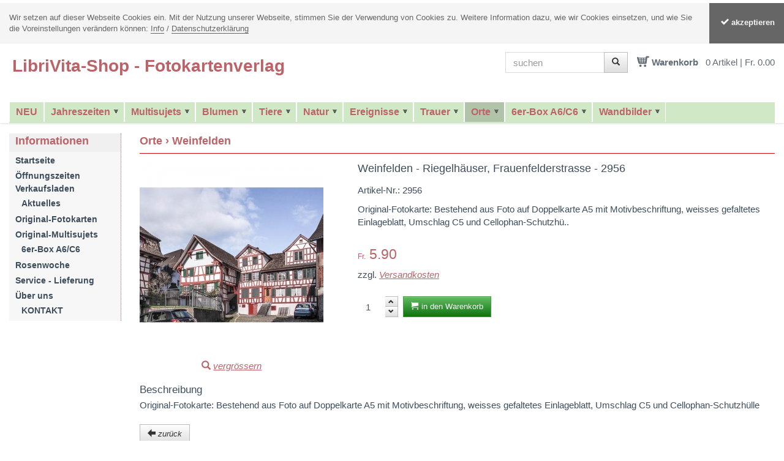

--- FILE ---
content_type: text/html
request_url: https://librivita.ch/pi.php/Orte/weinfelden-59/weinfelden-riegelhaeuser-frauenfelderstrasse.html
body_size: 10227
content:
<!DOCTYPE html>
<html lang="de">
  <head>
    <meta charset="utf-8">
    <meta name="author" content="PepperShop.com by Glarotech GmbH">
    <meta name="viewport" content="width=device-width, initial-scale=1">
    <meta http-equiv="X-UA-Compatible" content="IE=edge">

    
    
    <link rel="alternate" type="application/rss+xml" href="https://librivita.ch/shop/rss_feed_neue_artikel.php" title="LibriVita-Shop - Fotokartenverlag: Neue Artikel">
    
    
    <link rel="search" type="application/opensearchdescription+xml" href="https://librivita.ch/shop/addsearchengine/add_shop_searchengine.xml" title="LibriVita-Shop - Fotokartenverlag Schnellsuche">
    

    <title>Weinfelden - Riegelhäuser, Frauenfelderstrasse - 2956 - Weinfelden - LibriVita-Shop - Fotokartenverlag</title>
    <link rel="canonical" href="https://librivita.ch/pi.php/weinfelden-riegelhaeuser-frauenfelderstrasse.html">
    <meta name="description" content="Weinfelden - Riegelhäuser, Frauenfelderstrasse - 2956:Original-Fotokarte: Bestehend aus Foto auf Doppelkarte A5 mit Motivbeschriftung, weisses gefaltetes Einlageblatt, Umschlag C5 und Cellophan-Schutzhülle">
    <meta name="keywords" content="Weinfelden, Riegelhäuser, Frauenfelderstrasse, Original-Fotokarte, Bestehend, Doppelkarte, Motivbeschriftung, weisses, gefaltetes, Einlageblatt, Umschlag, Cellophan-Schutzhülle">
    <meta name="author" content="LibriVita-Shop - Fotokartenverlag">
    <meta property="og:image" content="https://librivita.ch/shop/open_graph_image.php?id=4258">
    <meta property="og:title" content="Weinfelden - Riegelhäuser, Frauenfelderstrasse - 2956">
    <meta property="og:description" content="Weinfelden - Riegelhäuser, Frauenfelderstrasse - 2956:Original-Fotokarte: Bestehend aus Foto auf Doppelkarte A5 mit Motivbeschriftung, weisses gefaltetes Einlageblatt, Umschlag C5 und Cellophan-Schutzhülle">
    <meta property="og:type" content="product">
    <meta property="og:url" content="https://librivita.ch/pi.php/weinfelden-riegelhaeuser-frauenfelderstrasse.html">
    <meta property="og:site_name" content="LibriVita-Shop - Fotokartenverlag">

    

    <script src="/lib/jquery/jquery.min.js"></script>



  <script type="text/javascript">
    var PepperShop    = {};
    PepperShop.config = {};
    PepperShop.config.shopWebrootUrl = '/';
  </script>

  








<script src="/lib/jquery/dlmenu/jquery.dlmenu.js"></script>
<link rel="stylesheet" href="/lib/jquery/dlmenu/component.css">
<script src="/lib/bootstrap/js/bootstrap.min.js"></script>
<link rel="stylesheet" href="/lib/bootstrap/css/bootstrap.min.css">
<link rel="stylesheet" href="/lib/icons/icomoon/style.css">
<script src="/lib/jquery/jquery-ui.custom.min.js"></script>
<link rel="stylesheet" href="/lib/jquery/css/kundenseite/jquery-ui.custom.min.css">
<link rel="stylesheet" href="/lib/jquery/css/kundenseite/jquery-ui.theme.min.css">


    <link rel="stylesheet" href="https://librivita.ch/lib/jquery/fancybox/source/jquery.fancybox.css">
    <link rel="stylesheet" href="https://librivita.ch/lib/jquery/fancybox/source/helpers/jquery.fancybox-thumbs.css" media="screen">
    <script src="https://librivita.ch/lib/jquery/fancybox/source/jquery.fancybox.pack.js"></script>
    <script src="https://librivita.ch/lib/jquery/fancybox/source/helpers/jquery.fancybox-thumbs.js"></script>
    <script src="https://librivita.ch/lib/jquery/fancybox/fancybox_config.js"></script>

    <link rel="stylesheet" href="https://librivita.ch/lib/jquery/superfish/dist/css/peppershop_superfish.css">
    <script src="https://librivita.ch/lib/jquery/superfish/dist/js/hoverIntent.js"></script>
    <script src="https://librivita.ch/lib/jquery/superfish/dist/js/superfish.min.js"></script>
    <script>
      $(document).ready(function(){
          $('ul.sf-menu').superfish();
          $('#megamenu').superfish({
          	  popUpSelector: '.sf-mega'
          });
      });
    </script>

    <link rel="stylesheet" href="https://librivita.ch/lib/bootstrap_touchspin/jquery.bootstrap-touchspin.min.css">
    <script src="https://librivita.ch/lib/bootstrap_touchspin/jquery.bootstrap-touchspin.min.js"></script>
    <script>
      var PepperShop = PepperShop || {};
                            PepperShop.config = PepperShop.config || {};
                            PepperShop.UI = PepperShop.UI || {};
                            PepperShop.config.touchspin = {"decimals":"2","min":0.01,"max":10000000,"forcestepdivisibility":"none","verticalbuttons":true,"buttondown_class":"btn btn-default touchspin-spinner","buttonup_class":"btn btn-default touchspin-spinner"};
                            PepperShop.config.nachkommaStellen = 2;
                            PepperShop.config.zahlenformatConfig = ["'",".","2"];
                            PepperShop.UI.attachTouchspin = function( element ){
                                var clearRegex = new RegExp( "[^\\d\\." + "\\" + PepperShop.config.zahlenformatConfig[1] + "]", "g" );
                                var element = $( element ); 
                                if ( element != null && element instanceof jQuery ) {
                                    var isNumeric = function( number ) {
                                        return /^[0-9]+(?:\.[0-9]+)?$/.test( number );
                                    };
                                    var configOverwrites = {};
                                    
                                    // Der Step Wert kann per Attribut data-touchspin-step veraendert werden
                                    if ( element.attr( 'data-touchspin-step' ) != null && isNumeric( element.attr( 'data-touchspin-step' ) ) ){
                                        configOverwrites.step = parseFloat( element.attr( 'data-touchspin-step' ) );
                                    }
                                    
                                    // Der minimale Wert kann per Attribut data-touchspin-min veraendert werden
                                    if ( element.attr( 'data-touchspin-min' ) != null && isNumeric( element.attr( 'data-touchspin-min' ) ) ){
                                        configOverwrites.min = parseFloat( element.attr( 'data-touchspin-min' ) );
                                    }
                                    
                                    // Der Anzahl Nachkommastellen Wert kann per Attribut data-touchspin-decimals veraendert werden
                                    if ( element.attr( 'data-touchspin-decimals' ) != null && isNumeric( element.attr( 'data-touchspin-decimals' ) ) ){
                                        configOverwrites.decimals = parseFloat( element.attr( 'data-touchspin-decimals' ) );
                                    }
                                    
                                    // Der maximale Wert kann per Attribut data-touchspin-max veraendert werden
                                    // Falls das Attribut nicht gesetzt ist, wird der max Wert anhand vom maxlength Attribut berechnet
                                    if ( element.attr( 'data-touchspin-max' ) != null && isNumeric( element.attr( 'data-touchspin-max' ) ) ) {
                                        configOverwrites.max = parseInt( element.attr( 'data-touchspin-max' ) );
                                    } else if ( element.attr( 'maxlength' ) != null && isNumeric( element.attr( 'maxlength' ) ) ){
                                        // Maximaler Wert aufgrund von Maximallaenge Input und Nachkommastellen (und -1 fuer Dezimaltrennzeichen)
                                        // z.B. bei Maximallaenge Input 6 und 3 Nachkommastellen 99.999
                                        var decimals = ( configOverwrites.decimals != null )? configOverwrites.decimals : PepperShop.config.nachkommaStellen;
                                        var removeDezimaltrennzeichen = ( decimals > 0 )?  1 : 0; 
                                        configOverwrites.max = Math.pow( 10, parseFloat( element.attr( 'maxlength' ) ) - removeDezimaltrennzeichen - decimals ) - ( 1 / Math.pow(10, decimals ) );
                                    }
                                    
                                    var config = $.extend( {}, PepperShop.config.touchspin, configOverwrites );
                                    element.TouchSpin( config );
                                }
                                element.on( 'change', function( e ){
                                    var value = element.val().replace( clearRegex, '' );
                                    value = value.replace( PepperShop.config.zahlenformatConfig[1], "." );
                                    element.val( value );
                                });
                            };      $(document).ready(function(){
          $('input.touchspin').each( function(){ PepperShop.UI.attachTouchspin( this ) });
      });
    </script>

<script>
             $(document).ready(function(){
                $(window).scroll(function () {
                    if ($(this).scrollTop() > 150) {
                        $('.back-to-top').fadeIn();
                    } else {
                        $('.back-to-top').fadeOut();
                    }
                });
                $('.back-to-top').click(function () {
                    $('body,html').animate({
                        scrollTop: 0
                    }, 200);
                    return false;
                });
            });</script>
<link rel="stylesheet" href="https://librivita.ch/shop/shopstyles.css?457">
<script>
function showTellaFriend(Kategorie_ID, Artikel_ID, Name, Preis)
{
 TellFenster = window.open("https://librivita.ch/shop/tell_a_friend.php?Kategorie_ID="+Kategorie_ID+"&Artikel_ID="+Artikel_ID+"&Artikelname="+Name+"","Tell_a_Friend","width=550,height=615,left=100,top=50");
 TellFenster.focus();
}
</script>




    
    
  </head>



  

  <body >
  






    <!-- PepperShop start -->
    <div class="shop_table shadow" id="shop_table">
      
      <script language="JavaScript" type="text/javascript" src="/shop/cookiewarning.php"></script>
      
      
      <div class="hauptnav_td">
         
<script>
    function popUp(URL) {
        day = new Date();
        id = day.getTime();
        eval("page" + id + " = window.open(URL, '" + id + "', 'toolbar=0,scrollbars=1,location=0,statusbar=0,menubar=0,resizable=0,width=640,height=670,left = 312,top = 234');");
    }
</script>


<div class="visible-xs container-fluid">
  <div class="navbar-header">
    <div class="pull-right">
      
      
      <a class="btn navbar-toggle pull-left" href="/shop/USER_BESTELLUNG_AUFRUF.php?darstellen=1"><i class="glyphicon glyphicon-shopping-cart"></i></a>
      
      <a class="btn navbar-toggle pull-left" href="#" data-toggle="collapse" data-target="#search-navbar-collapse"><i class="icon-search"></i></a>
        
      
      <button class="navbar-toggle dl-trigger" type="button" >
        <span class="sr-only">Menu</span>
        <span class="icon-bar"></span>
        <span class="icon-bar"></span>
        <span class="icon-bar"></span>
      </button>
    </div>
    <a class="navbar-brand top_titel" href="https://librivita.ch/">LibriVita-Shop - Fotokartenverlag</a>
  </div>
  <div class="collapse navbar-collapse" id="search-navbar-collapse">
    <form class="suchformular" role="search" action="https://librivita.ch/shop/USER_ARTIKEL_HANDLING_AUFRUF.php" method="GET" name="quicksearch" onSubmit="return chkQuicksearch('search-navbar-input')">
      <input type="hidden" name="darstellen" value="1">
      <input type="hidden" name="lowlimit" value="0">
      <input type="hidden" name="highlimit" value="300">
      <div class="input-group">
        <input class="suchformular form-control" id="search-navbar-input" type="text" name="Suchstring" value="" placeholder="suchen" aria-autocomplete="list">
        <span class="input-group-btn">
          <button type="submit" class="btn btn-default"><span class="glyphicon glyphicon-search"></span></button>
        </span>
      </div>
          
    </form>
  </div>
  
  <div id="dl-menu" class="dl-menuwrapper visible-xs">
    <ul class="dl-menu">
      
      









 



   
 
  

  
    

    
    
    
    <li>
      <a data-category-id="73" data-has-child-categories="false" href="/ki.php/neue-fotokarten.html">NEU</a>
      
      </li>     
      
      
    

    

    

    


    

  
    

    
    
    
    <li>
      <a data-category-id="86" data-has-child-categories="true" href="/ki.php/jahreszeit.html">Jahreszeiten</a>
      
      
      <ul>
      
    

    

    

    


    

  
    

    
    
    
    <li>
      <a data-category-id="32" data-has-child-categories="false" href="/ki.php/Jahreszeit/fruehling.html">Frühling</a>
      
      </li>     
      
      
    

    

    

    


    

  
    

    
    
    
    <li>
      <a data-category-id="33" data-has-child-categories="false" href="/ki.php/Jahreszeit/sommer.html">Sommer</a>
      
      </li>     
      
      
    

    

    

    


    

  
    

    
    
    
    <li>
      <a data-category-id="34" data-has-child-categories="false" href="/ki.php/Jahreszeit/herbst.html">Herbst</a>
      
      </li>     
      
      
    

    

    

    


    

  
    

    
    
    
    <li>
      <a data-category-id="35" data-has-child-categories="false" href="/ki.php/Jahreszeit/winter.html">Winter</a>
      
      </li>     
      
      
    

    

    

    


    

  
    

    
    
    
    <li>
      <a data-category-id="52" data-has-child-categories="false" href="/ki.php/Jahreszeit/verschiedenes.html">Verschiedenes</a>
      
      </li>     
      
      
    

    

    

    


    

  
    

    
    
    
    <li>
      <a data-category-id="87" data-has-child-categories="true" href="/ki.php/Jahreszeit/advent-weihnacht.html">Advent</a>
      
      
      <ul>
      
    

    

    

    


    

  
    

    
    
    
    <li>
      <a data-category-id="28" data-has-child-categories="false" href="/ki.php/Jahreszeit/Advent-Weihnacht/weihnachtliches.html">Weihnachtlich</a>
      
      </li>     
      
      
    

    

    

    


    

  
    

    
    
    
    <li>
      <a data-category-id="29" data-has-child-categories="false" href="/ki.php/Jahreszeit/Advent-Weihnacht/engel.html">Engel</a>
      
      </li>     
      
      
    

    

    

    


    

  
    

    
    
    
    <li>
      <a data-category-id="30" data-has-child-categories="false" href="/ki.php/Jahreszeit/Advent-Weihnacht/wil-sg.html">Wil SG</a>
      
      </li>     
      
      
    

    

    

    


    

  
    

    
    
    
    <li>
      <a data-category-id="31" data-has-child-categories="false" href="/ki.php/Jahreszeit/Advent-Weihnacht/weinfelden.html">Weinfelden</a>
      
      </li>     
      
      
    

    

    

    


    

  

   
    </ul>
  </li>
  



   
 
  

  

   
    </ul>
  </li>
  



   
 
  

  
    

    
    
    
    <li>
      <a data-category-id="97" data-has-child-categories="true" href="/ki.php/multisujets.html">Multisujets</a>
      
      
      <ul>
      
    

    

    

    


    

  
    

    
    
    
    <li>
      <a data-category-id="36" data-has-child-categories="false" href="/ki.php/multisujets/multi-sujets.html">Alle Multisujets-Karten</a>
      
      </li>     
      
      
    

    

    

    


    

  

   
    </ul>
  </li>
  



   
 
  

  
    

    
    
    
    <li>
      <a data-category-id="88" data-has-child-categories="true" href="/ki.php/blumen.html">Blumen</a>
      
      
      <ul>
      
    

    

    

    


    

  
    

    
    
    
    <li>
      <a data-category-id="38" data-has-child-categories="false" href="/ki.php/Blumen/blumen-blueten.html">Blumen - Blüten</a>
      
      </li>     
      
      
    

    

    

    


    

  
    

    
    
    
    <li>
      <a data-category-id="39" data-has-child-categories="false" href="/ki.php/Blumen/mohnblumen.html">Mohnblumen</a>
      
      </li>     
      
      
    

    

    

    


    

  
    

    
    
    
    <li>
      <a data-category-id="40" data-has-child-categories="false" href="/ki.php/Blumen/sonnenblumen.html">Sonnenblumen</a>
      
      </li>     
      
      
    

    

    

    


    

  
    

    
    
    
    <li>
      <a data-category-id="41" data-has-child-categories="false" href="/ki.php/Blumen/rosen.html">Rosen</a>
      
      </li>     
      
      
    

    

    

    


    

  
    

    
    
    
    <li>
      <a data-category-id="42" data-has-child-categories="false" href="/ki.php/Blumen/orchideen.html">Orchideen</a>
      
      </li>     
      
      
    

    

    

    


    

  

   
    </ul>
  </li>
  



   
 
  

  
    

    
    
    
    <li>
      <a data-category-id="89" data-has-child-categories="true" href="/ki.php/tiere.html">Tiere</a>
      
      
      <ul>
      
    

    

    

    


    

  
    

    
    
    
    <li>
      <a data-category-id="43" data-has-child-categories="false" href="/ki.php/Tiere/voegel.html">Vögel</a>
      
      </li>     
      
      
    

    

    

    


    

  
    

    
    
    
    <li>
      <a data-category-id="44" data-has-child-categories="false" href="/ki.php/Tiere/schmetterlinge.html">Schmetterlinge</a>
      
      </li>     
      
      
    

    

    

    


    

  
    

    
    
    
    <li>
      <a data-category-id="45" data-has-child-categories="false" href="/ki.php/Tiere/marienkaefer-insekten.html">Marienkäfer - Insekten</a>
      
      </li>     
      
      
    

    

    

    


    

  
    

    
    
    
    <li>
      <a data-category-id="46" data-has-child-categories="false" href="/ki.php/Tiere/gross-und-kleintiere.html">Gross- und Kleintiere</a>
      
      </li>     
      
      
    

    

    

    


    

  

   
    </ul>
  </li>
  



   
 
  

  
    

    
    
    
    <li>
      <a data-category-id="90" data-has-child-categories="true" href="/ki.php/natur.html">Natur</a>
      
      
      <ul>
      
    

    

    

    


    

  
    

    
    
    
    <li>
      <a data-category-id="47" data-has-child-categories="false" href="/ki.php/Natur/wald-baeume-wege.html">Wald - Bäume - Wege</a>
      
      </li>     
      
      
    

    

    

    


    

  
    

    
    
    
    <li>
      <a data-category-id="48" data-has-child-categories="false" href="/ki.php/Natur/gewaesser-landschaften.html">Gewässer - Landschaften</a>
      
      </li>     
      
      
    

    

    

    


    

  
    

    
    
    
    <li>
      <a data-category-id="49" data-has-child-categories="false" href="/ki.php/Natur/wasser-steine.html">Wasser - Steine</a>
      
      </li>     
      
      
    

    

    

    


    

  
    

    
    
    
    <li>
      <a data-category-id="50" data-has-child-categories="false" href="/ki.php/Natur/berge-himmel.html">Berge - Himmel</a>
      
      </li>     
      
      
    

    

    

    


    

  
    

    
    
    
    <li>
      <a data-category-id="51" data-has-child-categories="false" href="/ki.php/Natur/fruechte-pflanzen.html">Früchte - Pflanzen</a>
      
      </li>     
      
      
    

    

    

    


    

  

   
    </ul>
  </li>
  



   
 
  

  
    

    
    
    
    <li>
      <a data-category-id="91" data-has-child-categories="true" href="/ki.php/ereignisse.html">Ereignisse</a>
      
      
      <ul>
      
    

    

    

    


    

  
    

    
    
    
    <li>
      <a data-category-id="53" data-has-child-categories="false" href="/ki.php/Ereignisse/hochzeit.html">Hochzeit</a>
      
      </li>     
      
      
    

    

    

    


    

  
    

    
    
    
    <li>
      <a data-category-id="54" data-has-child-categories="false" href="/ki.php/Ereignisse/geburt.html">Geburt</a>
      
      </li>     
      
      
    

    

    

    


    

  
    

    
    
    
    <li>
      <a data-category-id="55" data-has-child-categories="false" href="/ki.php/Ereignisse/glueckwunsch.html">Glückwunsch</a>
      
      </li>     
      
      
    

    

    

    


    

  

   
    </ul>
  </li>
  



   
 
  

  
    

    
    
    
    <li>
      <a data-category-id="95" data-has-child-categories="true" href="/ki.php/trauer.html">Trauer</a>
      
      
      <ul>
      
    

    

    

    


    

  
    

    
    
    
    <li>
      <a data-category-id="56" data-has-child-categories="false" href="/ki.php/trauer/trauerkarten.html">Alle Trauerkarten</a>
      
      </li>     
      
      
    

    

    

    


    

  

   
    </ul>
  </li>
  



   
 
  

  
    

    
    
    

    

    
    <li>
      <a class="kat_in_pfad" data-category-id="92" href="/ki.php/orte.html?kat_last=59">Orte</a>
      <ul>
    

    


    

  
    

    
    
    
    <li>
      <a data-category-id="57" data-has-child-categories="false" href="/ki.php/Orte/bischofszell.html">Bischofszell</a>
      
      </li>     
      
      
    

    

    

    


    

  
    

    
    
    
    <li>
      <a data-category-id="60" data-has-child-categories="false" href="/ki.php/Orte/wil-sg-60.html">Wil SG</a>
      
      </li>     
      
      
    

    

    

    


    

  
    

    
    
    
    <li>
      <a data-category-id="58" data-has-child-categories="false" href="/ki.php/Orte/st-gallen.html">St. Gallen</a>
      
      </li>     
      
      
    

    

    

    


    

  
    

    
    
    

    
    <li>
      <a class="kat_aktiv" data-category-id="59" data-has-child-categories="false" href="/ki.php/Orte/weinfelden-59.html">Weinfelden</a>
      
      </li>     
      
      
    

    

    


    

  
    

    
    
    
    <li>
      <a data-category-id="61" data-has-child-categories="false" href="/ki.php/Orte/andere-orte.html">Andere Orte</a>
      
      </li>     
      
      
    

    

    

    


    

  
    

    
    
    
    <li>
      <a data-category-id="62" data-has-child-categories="false" href="/ki.php/Orte/ferne-laender.html">Ferne Länder</a>
      
      </li>     
      
      
    

    

    

    


    

  

   
    </ul>
  </li>
  



   
 
  

  
    

    
    
    
    <li>
      <a data-category-id="96" data-has-child-categories="true" href="/ki.php/verschiedene-sujets-96.html">6er-Box A6/C6</a>
      
      
      <ul>
      
    

    

    

    


    

  
    

    
    
    
    <li>
      <a data-category-id="37" data-has-child-categories="false" href="/ki.php/verschiedene-sujets-96/verschiedene-sujets.html">Alle 6er-Boxen mit Karten A6/C6</a>
      
      </li>     
      
      
    

    

    

    


    

  

   
    </ul>
  </li>
  



   
 
  

  
    

    
    
    
    <li>
      <a data-category-id="93" data-has-child-categories="true" href="/ki.php/wandbilder.html">Wandbilder</a>
      
      
      <ul>
      
    

    

    

    


    

  
    

    
    
    
    <li>
      <a data-category-id="99" data-has-child-categories="false" href="/ki.php/Wandbilder/wandbilder-leinwand.html">Leinwand</a>
      
      </li>     
      
      
    

    

    

    


    

  
    

    
    
    
    <li>
      <a data-category-id="100" data-has-child-categories="false" href="/ki.php/Wandbilder/forex.html">Forex</a>
      
      </li>     
      
      
    

    

    

    


    

  
    

    
    
    
    <li>
      <a data-category-id="101" data-has-child-categories="false" href="/ki.php/Wandbilder/alu-dibond.html">Alu-Dibond</a>
      
      </li>     
      
      
    

    

    

    


    

  

   
    </ul>
  </li>
  



   
 
  

  

  






        


    </ul>
  </div>
  <script type="text/javascript">
  PepperShop.Request = { categoryId: 59, categoryHierarchy: [92] };
  PepperShop.ajaxCallUrlAddon = 'PEPPERSESS=24b08a3a887067a8aeaa76b7788799cd';
  PepperShop.config.apiUrl = '' + 'https://librivita.ch/shop/ajax_handler.php?ajax_handler_id=get_unterkategorien';
  $(document).ready(function () {
    $( '#dl-menu' ).dlmenu({
      jumpToRoot: false,
      labels: { backLabel : 'zurück'},
      animationClasses : { classin : 'dl-animate-in-2', classout : 'dl-animate-out-2' }
    });
  });
  </script>
  
</div>
<div class="hidden-xs top">
  <div class="header_subnav">
    <div class="container-fluid">
      <div class="row pull-right">
        <div class="col-xs-12">
          
          
          
          
          
          
          
          
        </div>    
      </div><!-- /row -->
    </div><!-- /container -->
  </div><!-- /header_subnav -->

  <div class="container-fluid">
    <div class="row row-offcanvas row-offcanvas-right">
      <div class="col-xs-12 col-sm-7 col-md-6">
        <div class="top_titel">
          <a class="hidden-xs hidden-print top_titel" href="https://librivita.ch/" accesskey="0">LibriVita-Shop - Fotokartenverlag</a>
          <a class="hidden-xs visible-print top_titel" href="https://librivita.ch/">LibriVita-Shop - Fotokartenverlag</a>
        </div>
      </div>
      <div class="col-xs-12 col-sm-5 col-md-6">
        <div class="top_stern pull-right">
          
          <div class="ibox quicksearch_container">
              <div class="ibox_content">
<script>
  function chkQuicksearch(element) {
      var quicksearch_result = true;
      if (document.getElementById(element).value == "") {
          quicksearch_result = false;
          document.getElementById(element).focus();
          alert('Bitte einen Suchbegriff eingeben!');
      }
      return quicksearch_result;
  }
</script>
<form class="suchformular" role="search" action="https://librivita.ch/shop/USER_ARTIKEL_HANDLING_AUFRUF.php" method="get" name="quicksearch" onSubmit="return chkQuicksearch('quicksearch_suchstring')">
  <input type="hidden" name="darstellen" value="1">
  <input type="hidden" name="lowlimit" value="0">
  <input type="hidden" name="highlimit" value="300">
  <!-- <input type="hidden" name="PEPPERSESS" value="24b08a3a887067a8aeaa76b7788799cd">
 -->  
  
  <div class="input-group">
    <input class="suchformular form-control" type="text" name="Suchstring" id="quicksearch_suchstring" value="" placeholder="suchen" aria-autocomplete="list" size="12" maxlength="255"  autocomplete="off">
    <span class="input-group-btn">
      <button type="submit" class="btn btn-default"><span class="glyphicon glyphicon-search"></span></button>
      <a style="display:none" accesskey="2" href="/shop/USER_ARTIKEL_HANDLING_AUFRUF.php?darstellen=30"></a>
    </span>
  </div>
  
  
  <script>
    var PepperShop = PepperShop || {};
    $.widget( "custom.catcomplete", $.ui.autocomplete, {
        _create: function() {
            this._super();
            this.widget().menu( "option", "items", "> :not(.ui-autocomplete-category)" );
        },
        _renderMenu: function( ul, items ) {
          var that = this,
          currentCategory = "";
          $.each( items, function( index, item ) {
            if ( item.category != currentCategory ) {
              ul.append( '<li class="ui-autocomplete-category"><div>' + item.category + '</div></li>' );
              currentCategory = item.category;
            }
            that._renderItemData( ul, item );
          });
        },
        _renderItem: function( ul, item ) {
          var tmp_new_item = $( "<li>" ).attr( "role", "presentation" ).addClass( "ui-menu-item" );
          var tmp_new_item_wrapper = $('<div class="ui-menu-item-wrapper">');
          var item_link = $( "<a>" );
          if ( typeof( item.image ) !== 'undefined' ) {
            item_link.append( '<img src="' + item.image + '" />' )
          }
          item_link.attr( "tabindex", "-1" ).append( item.label );
          tmp_new_item_wrapper.append(item_link);
          tmp_new_item.append(tmp_new_item_wrapper);
          return tmp_new_item.appendTo( ul );
        }
    });
    PepperShop.populate_suchstring_quicksearch = function(input_element_id,value,label,category) {
      if (label != '' && label != 'alt-label') {
        // Deeplink mit ID-Angabe fuer Artikel oder Kategorie anspringen
        artikel_label_translated = 'Artikel';
        kategorien_label_translated = 'Kategorien';
        if(category.toLowerCase() == artikel_label_translated.toLowerCase()){
            window.location.href="/index.php?Artikel_ID=" + value;
        }
        else if(category.toLowerCase() == kategorien_label_translated.toLowerCase()){
            window.location.href="/index.php?Kategorie_ID=" + value;
        }
        else {
            // Fallback, wenn keine bekannte Kategorie - einfach Suchresultate anzeigen (sollte nicht vorkommen)
            document.quicksearch.submit();
        }
      }
    }
    PepperShop.check_attribute_value = function(attr, default_value) {
      if ( typeof attr !== typeof undefined && attr !== false ){
          return attr;
      }
      return default_value;
    }
    PepperShop.check_autocomplete = function(element) {
      var input_element_id = $(element).attr('id');
      var position = "right";
      var position_of = "#" + input_element_id + '+ span';
      if ( $(element).parents( '.col_left').length > 0 ) {
        position = "left";
        position_of = "#" + input_element_id
      }
      if ( $(element).parents( '#search-navbar-collapse' ).length > 0 ) {
        position = "left";
        position_of = $( "#" + input_element_id).parent();
      }

      var params = [
        "ajax_handler_id=artikelsuche_search_name",
        "feldname=" + PepperShop.check_attribute_value($(element).attr('data-feldname'), "Suchstring"),
        "alt_label=" + PepperShop.check_attribute_value($(element).attr('data-alt-label'), "Name"),
        "only-article=" + PepperShop.check_attribute_value($(element).attr('data-only-article'), "false")
      ];
      $(element).catcomplete({
        position: { my : position + " top", at: position + " bottom", collision: "none", of: position_of },
        source: function( request, response ) {
          var ajax_api = "https://librivita.ch/shop/ajax_handler.php?" + params.join('&') + "&PEPPERSESS=24b08a3a887067a8aeaa76b7788799cd&term=" + encodeURIComponent(request.term);
          var optionen = "";
          if( true ){
              optionen =  "&" + $.param({ image: true });
            }
            $.getJSON( ajax_api + optionen + "#!nofollow", {}, response);
        },
        minLength: 2,
        select: function(event, ui) {
          event.preventDefault();
          if(typeof (ui.item) !== typeof undefined) {
            label = (typeof ui.item.alt_label !== typeof undefined) ? 'alt-label' : ui.item.label;
            PepperShop.populate_suchstring_quicksearch(input_element_id, ui.item ? ui.item.value : '', label,ui.item.category);
          } 
          else {
            label = '';
          }
        },
        focus: function (event, ui) {
          if(typeof ui.item !== typeof undefined) {
            this.value = (typeof ui.item.alt_label !== typeof undefined) ? ui.item.alt_label :  ui.item.label;
          }
          event.preventDefault(); // Prevent the default focus behavior.
        }
      });
    }
  // JQuery Autocomplete mit Suche ueber Artikelnamen
  $(function() {
    var suche_input_elements = '#quicksearch_suchstring, #search-navbar-input, .quick_search_artikel_nr';
    $(suche_input_elements).each(function( index, element) {
      PepperShop.check_autocomplete(element);
    });
  });
  </script>
  
  
</form>

</div>
          </div>
          
          
          




<script>
  // Wir pruefen, ob im HTML5 SessionStorage eine Artikel-ID zu einem neu in den Warenkorb gelegten Artikel
  // vorhanden ist. Wenn ja, rendern wir eine entsprechende Fancybox mit Infoanzeige. Dies wird nur bei
  // Direktlinks in den Warenkorb und zurueck verwendet.
  // Safari Cache umgehen
  $(window).on('unload', function () { });
  // fuer IOS back-forward cache Problem
  if ((/iphone|ipod|ipad.*os/gi).test(navigator.appVersion)) {
      window.onpageshow = function(evt) {
          // wenn persisted, dann in page cache, neu laden
          if (evt.persisted) {
              document.body.style.display = "none";
              location.reload();
          }
      };
  }
  var neuer_artikel_in_wk = 0;
  if (sessionStorage) neuer_artikel_in_wk = sessionStorage.getItem('pps_new_product_in_cart');
  if (neuer_artikel_in_wk > 0) {
      sessionStorage.removeItem('pps_new_product_in_cart');
      $.getJSON("/shop/ajax_handler.php?ajax_handler_id=get_artikel_data&artikel_id=" + escape(neuer_artikel_in_wk) + "&PEPPERSESS=24b08a3a887067a8aeaa76b7788799cd", function(artikel_data) {
          // In Warenkorb gelegt Info-DIV-Box als Fancybox rendern:
          $(document).ready(function() {
            if (artikel_data && artikel_data.name) {
              $('#neuer_artikel_in_wk_name').html(artikel_data.name);
              $('#neuer_artikel_in_wk_beschreibung').html(artikel_data.kurzbeschreibung);
              $('#neuer_artikel_in_wk_bild').attr('src',artikel_data.bild_klein);
              show_wk_kurzinfo_fancybox();
            }
          });
      });
  }
</script>







  <div class="ibox cart_container" id="cart_container">
    <div class="ibox_top">
      <a class="ibox_top" href="https://librivita.ch/shop/USER_BESTELLUNG_AUFRUF.php?darstellen=1">
        <span class="icon-cart3"></span>
        <span class="wk_info_box visible-sm" title="0 Artikel | Fr. 0.00">0</span>
      </a>
      <a class="ibox_top hidden-md hidden-sm" href="https://librivita.ch/shop/USER_BESTELLUNG_AUFRUF.php?darstellen=1" accesskey="1"><strong style="padding-right:8px">Warenkorb</strong></a>
      <a class="ibox_top hidden-sm" href="https://librivita.ch/shop/USER_BESTELLUNG_AUFRUF.php?darstellen=1">0 Artikel | Fr. 0.00</a>
    </div>
  </div>





          
           
          
        </div> <!-- end top_stern -->
          
      </div>
      
    </div><!-- /row -->
    
  </div><!-- /container -->
</div><!-- /div.top -->


<div class="container-fluid hidden-xs">
  <div class="row">
    <div class="col-xs-12">
      <div class="hauptnav_slidemenu">
      



<div id="hauptnavigation" class="nav_slidemenu">
        
  <ul class="sf-menu">






 



   
 
  

  
    

    
    
    
    <li>
      <a data-category-id="73" data-has-child-categories="false" href="/ki.php/neue-fotokarten.html">NEU</a>
      
      </li>     
      
      
    

    

    

    


    

  
    

    
    
    
    <li>
      <a data-category-id="86" data-has-child-categories="true" href="/ki.php/jahreszeit.html">Jahreszeiten</a>
      
      
      <ul>
      
    

    

    

    


    

  
    

    
    
    
    <li>
      <a data-category-id="32" data-has-child-categories="false" href="/ki.php/Jahreszeit/fruehling.html">Frühling</a>
      
      </li>     
      
      
    

    

    

    


    

  
    

    
    
    
    <li>
      <a data-category-id="33" data-has-child-categories="false" href="/ki.php/Jahreszeit/sommer.html">Sommer</a>
      
      </li>     
      
      
    

    

    

    


    

  
    

    
    
    
    <li>
      <a data-category-id="34" data-has-child-categories="false" href="/ki.php/Jahreszeit/herbst.html">Herbst</a>
      
      </li>     
      
      
    

    

    

    


    

  
    

    
    
    
    <li>
      <a data-category-id="35" data-has-child-categories="false" href="/ki.php/Jahreszeit/winter.html">Winter</a>
      
      </li>     
      
      
    

    

    

    


    

  
    

    
    
    
    <li>
      <a data-category-id="52" data-has-child-categories="false" href="/ki.php/Jahreszeit/verschiedenes.html">Verschiedenes</a>
      
      </li>     
      
      
    

    

    

    


    

  
    

    
    
    
    <li>
      <a data-category-id="87" data-has-child-categories="true" href="/ki.php/Jahreszeit/advent-weihnacht.html">Advent</a>
      
      
      <ul>
      
    

    

    

    


    

  
    

    
    
    
    <li>
      <a data-category-id="28" data-has-child-categories="false" href="/ki.php/Jahreszeit/Advent-Weihnacht/weihnachtliches.html">Weihnachtlich</a>
      
      </li>     
      
      
    

    

    

    


    

  
    

    
    
    
    <li>
      <a data-category-id="29" data-has-child-categories="false" href="/ki.php/Jahreszeit/Advent-Weihnacht/engel.html">Engel</a>
      
      </li>     
      
      
    

    

    

    


    

  
    

    
    
    
    <li>
      <a data-category-id="30" data-has-child-categories="false" href="/ki.php/Jahreszeit/Advent-Weihnacht/wil-sg.html">Wil SG</a>
      
      </li>     
      
      
    

    

    

    


    

  
    

    
    
    
    <li>
      <a data-category-id="31" data-has-child-categories="false" href="/ki.php/Jahreszeit/Advent-Weihnacht/weinfelden.html">Weinfelden</a>
      
      </li>     
      
      
    

    

    

    


    

  

   
    </ul>
  </li>
  



   
 
  

  

   
    </ul>
  </li>
  



   
 
  

  
    

    
    
    
    <li>
      <a data-category-id="97" data-has-child-categories="true" href="/ki.php/multisujets.html">Multisujets</a>
      
      
      <ul>
      
    

    

    

    


    

  
    

    
    
    
    <li>
      <a data-category-id="36" data-has-child-categories="false" href="/ki.php/multisujets/multi-sujets.html">Alle Multisujets-Karten</a>
      
      </li>     
      
      
    

    

    

    


    

  

   
    </ul>
  </li>
  



   
 
  

  
    

    
    
    
    <li>
      <a data-category-id="88" data-has-child-categories="true" href="/ki.php/blumen.html">Blumen</a>
      
      
      <ul>
      
    

    

    

    


    

  
    

    
    
    
    <li>
      <a data-category-id="38" data-has-child-categories="false" href="/ki.php/Blumen/blumen-blueten.html">Blumen - Blüten</a>
      
      </li>     
      
      
    

    

    

    


    

  
    

    
    
    
    <li>
      <a data-category-id="39" data-has-child-categories="false" href="/ki.php/Blumen/mohnblumen.html">Mohnblumen</a>
      
      </li>     
      
      
    

    

    

    


    

  
    

    
    
    
    <li>
      <a data-category-id="40" data-has-child-categories="false" href="/ki.php/Blumen/sonnenblumen.html">Sonnenblumen</a>
      
      </li>     
      
      
    

    

    

    


    

  
    

    
    
    
    <li>
      <a data-category-id="41" data-has-child-categories="false" href="/ki.php/Blumen/rosen.html">Rosen</a>
      
      </li>     
      
      
    

    

    

    


    

  
    

    
    
    
    <li>
      <a data-category-id="42" data-has-child-categories="false" href="/ki.php/Blumen/orchideen.html">Orchideen</a>
      
      </li>     
      
      
    

    

    

    


    

  

   
    </ul>
  </li>
  



   
 
  

  
    

    
    
    
    <li>
      <a data-category-id="89" data-has-child-categories="true" href="/ki.php/tiere.html">Tiere</a>
      
      
      <ul>
      
    

    

    

    


    

  
    

    
    
    
    <li>
      <a data-category-id="43" data-has-child-categories="false" href="/ki.php/Tiere/voegel.html">Vögel</a>
      
      </li>     
      
      
    

    

    

    


    

  
    

    
    
    
    <li>
      <a data-category-id="44" data-has-child-categories="false" href="/ki.php/Tiere/schmetterlinge.html">Schmetterlinge</a>
      
      </li>     
      
      
    

    

    

    


    

  
    

    
    
    
    <li>
      <a data-category-id="45" data-has-child-categories="false" href="/ki.php/Tiere/marienkaefer-insekten.html">Marienkäfer - Insekten</a>
      
      </li>     
      
      
    

    

    

    


    

  
    

    
    
    
    <li>
      <a data-category-id="46" data-has-child-categories="false" href="/ki.php/Tiere/gross-und-kleintiere.html">Gross- und Kleintiere</a>
      
      </li>     
      
      
    

    

    

    


    

  

   
    </ul>
  </li>
  



   
 
  

  
    

    
    
    
    <li>
      <a data-category-id="90" data-has-child-categories="true" href="/ki.php/natur.html">Natur</a>
      
      
      <ul>
      
    

    

    

    


    

  
    

    
    
    
    <li>
      <a data-category-id="47" data-has-child-categories="false" href="/ki.php/Natur/wald-baeume-wege.html">Wald - Bäume - Wege</a>
      
      </li>     
      
      
    

    

    

    


    

  
    

    
    
    
    <li>
      <a data-category-id="48" data-has-child-categories="false" href="/ki.php/Natur/gewaesser-landschaften.html">Gewässer - Landschaften</a>
      
      </li>     
      
      
    

    

    

    


    

  
    

    
    
    
    <li>
      <a data-category-id="49" data-has-child-categories="false" href="/ki.php/Natur/wasser-steine.html">Wasser - Steine</a>
      
      </li>     
      
      
    

    

    

    


    

  
    

    
    
    
    <li>
      <a data-category-id="50" data-has-child-categories="false" href="/ki.php/Natur/berge-himmel.html">Berge - Himmel</a>
      
      </li>     
      
      
    

    

    

    


    

  
    

    
    
    
    <li>
      <a data-category-id="51" data-has-child-categories="false" href="/ki.php/Natur/fruechte-pflanzen.html">Früchte - Pflanzen</a>
      
      </li>     
      
      
    

    

    

    


    

  

   
    </ul>
  </li>
  



   
 
  

  
    

    
    
    
    <li>
      <a data-category-id="91" data-has-child-categories="true" href="/ki.php/ereignisse.html">Ereignisse</a>
      
      
      <ul>
      
    

    

    

    


    

  
    

    
    
    
    <li>
      <a data-category-id="53" data-has-child-categories="false" href="/ki.php/Ereignisse/hochzeit.html">Hochzeit</a>
      
      </li>     
      
      
    

    

    

    


    

  
    

    
    
    
    <li>
      <a data-category-id="54" data-has-child-categories="false" href="/ki.php/Ereignisse/geburt.html">Geburt</a>
      
      </li>     
      
      
    

    

    

    


    

  
    

    
    
    
    <li>
      <a data-category-id="55" data-has-child-categories="false" href="/ki.php/Ereignisse/glueckwunsch.html">Glückwunsch</a>
      
      </li>     
      
      
    

    

    

    


    

  

   
    </ul>
  </li>
  



   
 
  

  
    

    
    
    
    <li>
      <a data-category-id="95" data-has-child-categories="true" href="/ki.php/trauer.html">Trauer</a>
      
      
      <ul>
      
    

    

    

    


    

  
    

    
    
    
    <li>
      <a data-category-id="56" data-has-child-categories="false" href="/ki.php/trauer/trauerkarten.html">Alle Trauerkarten</a>
      
      </li>     
      
      
    

    

    

    


    

  

   
    </ul>
  </li>
  



   
 
  

  
    

    
    
    

    

    
    <li>
      <a class="kat_in_pfad" data-category-id="92" href="/ki.php/orte.html?kat_last=59">Orte</a>
      <ul>
    

    


    

  
    

    
    
    
    <li>
      <a data-category-id="57" data-has-child-categories="false" href="/ki.php/Orte/bischofszell.html">Bischofszell</a>
      
      </li>     
      
      
    

    

    

    


    

  
    

    
    
    
    <li>
      <a data-category-id="60" data-has-child-categories="false" href="/ki.php/Orte/wil-sg-60.html">Wil SG</a>
      
      </li>     
      
      
    

    

    

    


    

  
    

    
    
    
    <li>
      <a data-category-id="58" data-has-child-categories="false" href="/ki.php/Orte/st-gallen.html">St. Gallen</a>
      
      </li>     
      
      
    

    

    

    


    

  
    

    
    
    

    
    <li>
      <a class="kat_aktiv" data-category-id="59" data-has-child-categories="false" href="/ki.php/Orte/weinfelden-59.html">Weinfelden</a>
      
      </li>     
      
      
    

    

    


    

  
    

    
    
    
    <li>
      <a data-category-id="61" data-has-child-categories="false" href="/ki.php/Orte/andere-orte.html">Andere Orte</a>
      
      </li>     
      
      
    

    

    

    


    

  
    

    
    
    
    <li>
      <a data-category-id="62" data-has-child-categories="false" href="/ki.php/Orte/ferne-laender.html">Ferne Länder</a>
      
      </li>     
      
      
    

    

    

    


    

  

   
    </ul>
  </li>
  



   
 
  

  
    

    
    
    
    <li>
      <a data-category-id="96" data-has-child-categories="true" href="/ki.php/verschiedene-sujets-96.html">6er-Box A6/C6</a>
      
      
      <ul>
      
    

    

    

    


    

  
    

    
    
    
    <li>
      <a data-category-id="37" data-has-child-categories="false" href="/ki.php/verschiedene-sujets-96/verschiedene-sujets.html">Alle 6er-Boxen mit Karten A6/C6</a>
      
      </li>     
      
      
    

    

    

    


    

  

   
    </ul>
  </li>
  



   
 
  

  
    

    
    
    
    <li>
      <a data-category-id="93" data-has-child-categories="true" href="/ki.php/wandbilder.html">Wandbilder</a>
      
      
      <ul>
      
    

    

    

    


    

  
    

    
    
    
    <li>
      <a data-category-id="99" data-has-child-categories="false" href="/ki.php/Wandbilder/wandbilder-leinwand.html">Leinwand</a>
      
      </li>     
      
      
    

    

    

    


    

  
    

    
    
    
    <li>
      <a data-category-id="100" data-has-child-categories="false" href="/ki.php/Wandbilder/forex.html">Forex</a>
      
      </li>     
      
      
    

    

    

    


    

  
    

    
    
    
    <li>
      <a data-category-id="101" data-has-child-categories="false" href="/ki.php/Wandbilder/alu-dibond.html">Alu-Dibond</a>
      
      </li>     
      
      
    

    

    

    


    

  

   
    </ul>
  </li>
  



   
 
  

  

  




  </ul>
        
</div>




      </div>
    </div>
  </div>
</div><!-- /container -->



      </div>
      
      <div class="container-fluid">
        <div class="row">
          <div class="col-xs-12 col-sm-push-2 col-sm-10 col_content">
            <div class="content_td shadow" id="content_td">

  
  <h2 class="heading-1">
    
      
      
      
      <a href="/ki.php/orte.html">Orte</a>
      
    
      
      &rsaquo;
      
      
      
      <a href="/ki.php/Orte/weinfelden-59.html">Weinfelden</a>
      
    
  </h2>
  
    
  

  

  

  

  

   

  
    
  

  
    
  

  




  <script>
  // Ueberpruefung der eingegebenen Anzahl im Eingabefeld (Plausibilitaetstest + Boundrytest):
  function chkFormular(artikel_id,max_value,nachkommastellen,min_value,max_lager) {
    var form_id = "Form" + artikel_id;
    nummerisch = 1;
    for(i=0;i<document.getElementById(form_id).Anzahl.value.length;++i) {
      if(document.getElementById(form_id).Anzahl.value.charAt(i) < "0" || document.getElementById(form_id).Anzahl.value.charAt(i) > "9") {
        if(nachkommastellen == 0 || document.getElementById(form_id).Anzahl.value.charAt(i) != ".") {
          if(nachkommastellen == 0 || document.getElementById(form_id).Anzahl.value.charAt(i) != ".") {
            nummerisch = 0;
          }
        }
      }
    }
    if(nummerisch == 0) {
      alert("Die angegebene Anzahl enthält ungueltige Zeichen. Erlaubt sind Ziffern und ein . als Dezimaltrennzeichen, wenn Nachkommastellen erlaubt sind! (" + document.getElementById(form_id).Anzahl.value + ")");
      document.getElementById(form_id).Anzahl.focus();
      return false;
    }
    // Falls eine Maximalzahl angegeben wurde, testen wir, ob die Anzahl hoeher ist
    if (max_value > -1 && document.getElementById(form_id).Anzahl.value > max_value) {
      alert("Die maximal bestellbare Anzahl ist:  " + max_value);
      return false;
    }
    // Falls eine Minimalanzahl angegeben wurde, testen wir, ob die Anzahl tiefer ist
    if (document.getElementById(form_id).Anzahl.value < min_value) {
      alert("Die Mindestbestellmenge für diesen Artikel ist:  " + min_value);
      return false;
    }

  }// End function chkFormular
  </script>


  

  

  

  

  
  



<div class="contenthaupt product_detail" itemscope itemtype="http://schema.org/Product">

<form method="post" action="/shop/USER_BESTELLUNG_AUFRUF.php" id="Form4258" onSubmit="return chkFormular(4258,-1,0,0,-1)">

<div class="row">
  <div class="col-xs-12 col-sm-4 product_image_container">
    
    <div class="kleinbild" id="Ziel4258">
      <a class="content fancybox4258 " id="bild4258" href="javascript:;"><img class="img-responsive" src="https://librivita.ch/shop/resources/product_images_klein/1749_kl.jpg" id="4258_kleinbild" alt="Weinfelden - Riegelhäuser, Frauenfelderstrasse - 2956" title="Klicken für Detailansicht"></a>
      <br><a class="fancybox4258  hidden-print" id="bild_lupe1_4258" href="javascript:;"><span class="glyphicon glyphicon-search"></span></a> <a id="bild_lupe2_4258" href="javascript:;" class="content fancybox4258  hidden-print">vergrössern</a>
      <meta itemprop="image" content="https://librivita.ch/shop/ProdukteBilder/1749_gr.jpg" />
    </div>
    
    <script> 
        var PepperShop = PepperShop || {};
        PepperShop.Artikel = PepperShop.Artikel || {};
        PepperShop.Artikel.Bilder = PepperShop.Artikel.Bilder || {};
        PepperShop.Artikel.Bilder.gross = PepperShop.Artikel.Bilder.gross || {};
        PepperShop.Artikel.Bilder.gross[ '4258' ] = [{"href":"https:\/\/librivita.ch\/shop\/ProdukteBilder\/1749_gr.jpg"}];
    </script>
    
    
    <script>
        (function(){
            $( '.product_image_container' ).on( 'click', ".fancybox4258", function( evt ) {
                evt.preventDefault();
                var fancyboxSrc = null;
                var fancyboxConfig = {
                    helpers: {
                        overlay :{
                            locked: false // sonst springt die fancybox nach oben
                        }
                    }
                };
                if ( typeof( PepperShop ) != 'null' &&
                        PepperShop.Artikel != null &&
                        PepperShop.Artikel.Bilder != null &&
                        PepperShop.Artikel.Bilder.gross != null
                ) {
                    fancyboxSrc = PepperShop.Artikel.Bilder.gross[ '4258' ];
                    fancyboxConfig.index = $( "#4258_kleinbild" ).attr( "data-id" );
                }
                else {
                    fancyboxSrc = $( evt.currentTarget).attr( 'data-bild-gross' );
                }
                $.fancybox.open( fancyboxSrc, fancyboxConfig );
            } );
            $( 'ul.microbilder' ).on( 'click', 'img', function( evt ) {
                $( '#4258_kleinbild' ).attr( {
                    src: $( evt.currentTarget ).attr( 'data-kleinbild' ),
                    'data-id': $( evt.currentTarget ).attr( 'data-id' )
                } );
            } );
        } )();
    </script>
  </div>
  <div class="col-xs-12 col-sm-8 content product_content_container">
    <div>
      <h1 class="heading-2" itemprop="name">Weinfelden - Riegelhäuser, Frauenfelderstrasse - 2956
        
        
      </h1>
      
      <div class="product_content_sub">Artikel-Nr&period;: <span id="artikelnummer_wert" itemprop="mpn" content="2956">2956</span></div>
      
      
      <div class="product_content_sub">Original-Fotokarte: Bestehend aus Foto auf Doppelkarte A5 mit Motivbeschriftung, weisses gefaltetes Einlageblatt, Umschlag C5 und Cellophan-Schutzhü..</div>
      
      
      
      
      

      
      <span class="" id="lager_notification_4258"></span>

      
      <div class="product_content_sub content">
        
        
        
      </div>
      <span id="testeo_4258"></span>
    </div>
  
  
    
  

  
  <div class="product_content_sub">
    
    <div id="preis">








<span itemprop="offers" itemscope itemtype="http://schema.org/Offer">
  
  <h5 class="content"><span class="waehrung" itemprop="priceCurrency">Fr.</span> 5.90 </h5>
  <meta itemprop="price" content="5.90" />
   zzgl. <a href="https://librivita.ch/shop/versandkosten_anzeige_pro_artikel.php?artikel_id=4258&amp;id_typ=Artikel_ID" rel="nofollow" class="content show_versandkosten">Versandkosten</a><script>
                $( document ).ready( function() { $(".show_versandkosten").fancybox({type: 'ajax'}); } );
            </script>
  
  
  
  
</span>













</div>
  </div>
  

  

    
  
  
  <div class="anzahl_einheit">
    <div class="form-group">
      <span id="anzahl_einheit_darstellung">














  
      
      
       
        

        
        <div class="anzahl_inline_wrapper">
          <input type="text" 
            class="form-control textfeld anzahl_inline hidden-print touchspin"
            value="1"
            id="artikel_anzahl_4258"
            name="Anzahl"
            size="2"
            maxlength="3"
            data-touchspin-decimals="0">
        </div>
        

        
        <label for="artikel_anzahl_4258" class="hidden">St&uuml;ck</label>
       
  
  







</span>
      <span style="vertical-align:top;" id="warenkorb_button_4258"> <button class="btn btn-primary " type="submit"><span class="icon-cart"></span> in den Warenkorb</button>     <input type="hidden" name="von_in_warenkorb" value="">
</span>
    </div>
    <input type="hidden" name="Kategorie_ID" value="59" title="Für Warenkorb - Zurück1">
<input type="hidden" name="Artikel_ID" id="artikel_id_4258" value="4258" title="Für Warenkorb - Zurück2">
<input type="hidden" name="darstellen" value="2">
<input type="hidden" name="asid" value="">
<input type="hidden" name="csrf_token" value="e1189d2fdb6aaad8f6602046211f98c4" />
<input type="hidden" name="PEPPERSESS" value="24b08a3a887067a8aeaa76b7788799cd">

  </div>
  <div>
    
    <!-- <a class="btn btn-default " href="javascript:history.go(-1)" role="button"><span class="icon-arrow-left2"></span> zurück</a> --> 
  </div>      
  

  </div><!-- /product_content_container -->
</div><!-- /row -->
<div>
  <h4 class="content">Beschreibung</h4>
  <p class="no_margin">Original-Fotokarte: Bestehend aus Foto auf Doppelkarte A5 mit Motivbeschriftung, weisses gefaltetes Einlageblatt, Umschlag C5 und Cellophan-Schutzh&uuml;lle</p>
</div>


</form>


</div>


  


<div class="contenthaupt"><br> <a class="btn btn-default " href="javascript:history.go(-1)" role="button"><span class="icon-arrow-left2"></span> zurück</a> </div>





















  

  




</div>
          </div>
          
          <div class="col-xs-12 col-sm-pull-10 col-sm-2 hidden-print col_left">
            <div class="katnav_td shadow" id="katnav_td">



  

  

  

  

  
    
  

  

  
  <div class="ibox box_content_container">
    <div class="ibox_top">
        Informationen
    </div>
    <div class="ibox_content">
        <div class="box_content cf">
  <ul>
      <li><a href="https://librivita.ch" class="ibox_content"  target='_blank'>Startseite</a></li>
      <li class=""><a href="/bc.php/kartenladen.html" class="ibox_content"  >Öffnungszeiten Verkaufsladen</a>
        <ul>
      <li><a href="/bc.php/aktuelles.html" class="ibox_content"  >Aktuelles</a></li>
        </ul>
      </li>
      <li><a href="/bc.php/fotokarten.html" class="ibox_content"  >Original-Fotokarten</a></li>
      <li class=""><a href="/bc.php/multisujets.html" class="ibox_content"  >Original-Multisujets</a>
        <ul>
      <li><a href="/bc.php/kartenbox.html" class="ibox_content"  >6er-Box A6/C6</a></li>
        </ul>
      </li>
      <li><a href="/bc.php/rosenwoche.html" class="ibox_content"  >Rosenwoche</a></li>
      <li><a href="/bc.php/service.html" class="ibox_content"  >Service - Lieferung</a></li>
      <li class="box_content_last"><a href="/bc.php/ueberuns.html" class="ibox_content"  >Über uns</a>
        <ul>
      <li><a href="/bc.php/form.html" class="ibox_content"  >KONTAKT</a></li>
        </ul>
      </li>
  </ul>
</div>
    </div>
  </div>
      
    
  
  
  

  

  
  
      
  

</div><!-- SOCIAL_BOOKMARKING -->
          </div>
          
          
        </div><!--/row -->
      </div><!--/container -->
      <a href="#" class="back-to-top hidden-print" role="button"><span class="glyphicon glyphicon-chevron-up"></span></a>
    </div><!-- /shop_table -->
    
    <div class="footer text-center">
      <div class="container">
        <div class="row visible-xs">
          <div class="col-md-12">
            
          </div>
        </div>
        <div class="row">
          <div class="col-md-12">
            <p class="no_margin"></p>
<div style="clear: both;"><a class="footer" href="https://librivita.ch/shop/USER_ADMIN_HILFE.php?Hilfe_ID=impressum">Impressum</a> - <a class="footer" href="https://librivita.ch/shop/USER_ADMIN_HILFE.php?Hilfe_ID=AGB">AGB</a> - <a href="mailto:librivita@bluewin.ch?Subject=Mein/unser%20Anliegen">Kontakt</a> - <a href="/shop/inhalt.php?content=datenschutz">Datenschutz</a></div>
          </div>
        </div><!--/row -->
      </div>
    </div>
    
    
    <!-- PepperShop end -->




  <a href="#content_td" style="display:none" accesskey="3"></a>
  
  </body>
</html>  
          
 
  
  
  
  
        
  
   
      
          
                                                                      


--- FILE ---
content_type: text/css
request_url: https://librivita.ch/lib/icons/icomoon/style.css
body_size: 3139
content:
@font-face {
	font-family: 'icomoon';
	src:url('fonts/icomoon.eot?q2y2bv');
	src:url('fonts/icomoon.eot?#iefixq2y2bv') format('embedded-opentype'),
		url('fonts/icomoon.woff?q2y2bv') format('woff'),
		url('fonts/icomoon.ttf?q2y2bv') format('truetype'),
		url('fonts/icomoon.svg?q2y2bv#icomoon') format('svg');
	font-weight: normal;
	font-style: normal;
}

[class^="icon-"], [class*=" icon-"] {
	font-family: 'icomoon';
	speak: none;
	font-style: normal;
	font-weight: normal;
	font-variant: normal;
	text-transform: none;
	line-height: 1;

	/* Better Font Rendering =========== */
	-webkit-font-smoothing: antialiased;
	-moz-osx-font-smoothing: grayscale;
}

.icon-home:before {
	content: "\e600";
}
.icon-home2:before {
	content: "\e601";
}
.icon-home3:before {
	content: "\e602";
}
.icon-office:before {
	content: "\e603";
}
.icon-newspaper:before {
	content: "\e604";
}
.icon-pencil:before {
	content: "\e605";
}
.icon-pencil2:before {
	content: "\e606";
}
.icon-quill:before {
	content: "\e607";
}
.icon-pen:before {
	content: "\e608";
}
.icon-blog:before {
	content: "\e609";
}
.icon-droplet:before {
	content: "\e60a";
}
.icon-paint-format:before {
	content: "\e60b";
}
.icon-image:before {
	content: "\e60c";
}
.icon-image2:before {
	content: "\e60d";
}
.icon-images:before {
	content: "\e60e";
}
.icon-camera:before {
	content: "\e60f";
}
.icon-music:before {
	content: "\e610";
}
.icon-headphones:before {
	content: "\e611";
}
.icon-play:before {
	content: "\e612";
}
.icon-film:before {
	content: "\e613";
}
.icon-camera2:before {
	content: "\e614";
}
.icon-dice:before {
	content: "\e615";
}
.icon-pacman:before {
	content: "\e616";
}
.icon-spades:before {
	content: "\e617";
}
.icon-clubs:before {
	content: "\e618";
}
.icon-diamonds:before {
	content: "\e619";
}
.icon-pawn:before {
	content: "\e61a";
}
.icon-bullhorn:before {
	content: "\e61b";
}
.icon-connection:before {
	content: "\e61c";
}
.icon-podcast:before {
	content: "\e61d";
}
.icon-feed:before {
	content: "\e61e";
}
.icon-book:before {
	content: "\e61f";
}
.icon-books:before {
	content: "\e620";
}
.icon-library:before {
	content: "\e621";
}
.icon-file:before {
	content: "\e622";
}
.icon-profile:before {
	content: "\e623";
}
.icon-file2:before {
	content: "\e624";
}
.icon-file3:before {
	content: "\e625";
}
.icon-file4:before {
	content: "\e626";
}
.icon-copy:before {
	content: "\e627";
}
.icon-copy2:before {
	content: "\e628";
}
.icon-copy3:before {
	content: "\e629";
}
.icon-paste:before {
	content: "\e62a";
}
.icon-paste2:before {
	content: "\e62b";
}
.icon-paste3:before {
	content: "\e62c";
}
.icon-stack:before {
	content: "\e62d";
}
.icon-folder:before {
	content: "\e62e";
}
.icon-folder-open:before {
	content: "\e62f";
}
.icon-tag:before {
	content: "\e630";
}
.icon-tags:before {
	content: "\e631";
}
.icon-barcode:before {
	content: "\e632";
}
.icon-qrcode:before {
	content: "\e633";
}
.icon-ticket:before {
	content: "\e634";
}
.icon-cart:before {
	content: "\e635";
}
.icon-cart2:before {
	content: "\e636";
}
.icon-cart3:before {
	content: "\e637";
}
.icon-coin:before {
	content: "\e638";
}
.icon-credit:before {
	content: "\e639";
}
.icon-calculate:before {
	content: "\e63a";
}
.icon-support:before {
	content: "\e63b";
}
.icon-phone:before {
	content: "\e63c";
}
.icon-phone-hang-up:before {
	content: "\e63d";
}
.icon-address-book:before {
	content: "\e63e";
}
.icon-notebook:before {
	content: "\e63f";
}
.icon-envelope:before {
	content: "\e640";
}
.icon-pushpin:before {
	content: "\e641";
}
.icon-location:before {
	content: "\e642";
}
.icon-location2:before {
	content: "\e643";
}
.icon-compass:before {
	content: "\e644";
}
.icon-map:before {
	content: "\e645";
}
.icon-map2:before {
	content: "\e646";
}
.icon-history:before {
	content: "\e647";
}
.icon-clock:before {
	content: "\e648";
}
.icon-clock2:before {
	content: "\e649";
}
.icon-alarm:before {
	content: "\e64a";
}
.icon-alarm2:before {
	content: "\e64b";
}
.icon-bell:before {
	content: "\e64c";
}
.icon-stopwatch:before {
	content: "\e64d";
}
.icon-calendar:before {
	content: "\e64e";
}
.icon-calendar2:before {
	content: "\e64f";
}
.icon-print:before {
	content: "\e650";
}
.icon-keyboard:before {
	content: "\e651";
}
.icon-screen:before {
	content: "\e652";
}
.icon-laptop:before {
	content: "\e653";
}
.icon-mobile:before {
	content: "\e654";
}
.icon-mobile2:before {
	content: "\e655";
}
.icon-tablet:before {
	content: "\e656";
}
.icon-tv:before {
	content: "\e657";
}
.icon-cabinet:before {
	content: "\e658";
}
.icon-drawer:before {
	content: "\e659";
}
.icon-drawer2:before {
	content: "\e65a";
}
.icon-drawer3:before {
	content: "\e65b";
}
.icon-box-add:before {
	content: "\e65c";
}
.icon-box-remove:before {
	content: "\e65d";
}
.icon-download:before {
	content: "\e65e";
}
.icon-upload:before {
	content: "\e65f";
}
.icon-disk:before {
	content: "\e660";
}
.icon-storage:before {
	content: "\e661";
}
.icon-undo:before {
	content: "\e662";
}
.icon-redo:before {
	content: "\e663";
}
.icon-flip:before {
	content: "\e664";
}
.icon-flip2:before {
	content: "\e665";
}
.icon-undo2:before {
	content: "\e666";
}
.icon-redo2:before {
	content: "\e667";
}
.icon-forward:before {
	content: "\e668";
}
.icon-reply:before {
	content: "\e669";
}
.icon-bubble:before {
	content: "\e66a";
}
.icon-bubbles:before {
	content: "\e66b";
}
.icon-bubbles2:before {
	content: "\e66c";
}
.icon-bubble2:before {
	content: "\e66d";
}
.icon-bubbles3:before {
	content: "\e66e";
}
.icon-bubbles4:before {
	content: "\e66f";
}
.icon-user:before {
	content: "\e670";
}
.icon-users:before {
	content: "\e671";
}
.icon-user2:before {
	content: "\e672";
}
.icon-users2:before {
	content: "\e673";
}
.icon-user3:before {
	content: "\e674";
}
.icon-user4:before {
	content: "\e675";
}
.icon-quotes-left:before {
	content: "\e676";
}
.icon-busy:before {
	content: "\e677";
}
.icon-spinner:before {
	content: "\e678";
}
.icon-spinner2:before {
	content: "\e679";
}
.icon-spinner3:before {
	content: "\e67a";
}
.icon-spinner4:before {
	content: "\e67b";
}
.icon-spinner5:before {
	content: "\e67c";
}
.icon-spinner6:before {
	content: "\e67d";
}
.icon-binoculars:before {
	content: "\e67e";
}
.icon-search:before {
	content: "\e67f";
}
.icon-zoomin:before {
	content: "\e680";
}
.icon-zoomout:before {
	content: "\e681";
}
.icon-expand:before {
	content: "\e682";
}
.icon-contract:before {
	content: "\e683";
}
.icon-expand2:before {
	content: "\e684";
}
.icon-contract2:before {
	content: "\e685";
}
.icon-key:before {
	content: "\e686";
}
.icon-key2:before {
	content: "\e687";
}
.icon-lock:before {
	content: "\e688";
}
.icon-lock2:before {
	content: "\e689";
}
.icon-unlocked:before {
	content: "\e68a";
}
.icon-wrench:before {
	content: "\e68b";
}
.icon-settings:before {
	content: "\e68c";
}
.icon-equalizer:before {
	content: "\e68d";
}
.icon-cog:before {
	content: "\e68e";
}
.icon-cogs:before {
	content: "\e68f";
}
.icon-cog2:before {
	content: "\e690";
}
.icon-hammer:before {
	content: "\e691";
}
.icon-wand:before {
	content: "\e692";
}
.icon-aid:before {
	content: "\e693";
}
.icon-bug:before {
	content: "\e694";
}
.icon-pie:before {
	content: "\e695";
}
.icon-stats:before {
	content: "\e696";
}
.icon-bars:before {
	content: "\e697";
}
.icon-bars2:before {
	content: "\e698";
}
.icon-gift:before {
	content: "\e699";
}
.icon-trophy:before {
	content: "\e69a";
}
.icon-glass:before {
	content: "\e69b";
}
.icon-mug:before {
	content: "\e69c";
}
.icon-food:before {
	content: "\e69d";
}
.icon-leaf:before {
	content: "\e69e";
}
.icon-rocket:before {
	content: "\e69f";
}
.icon-meter:before {
	content: "\e6a0";
}
.icon-meter2:before {
	content: "\e6a1";
}
.icon-dashboard:before {
	content: "\e6a2";
}
.icon-hammer2:before {
	content: "\e6a3";
}
.icon-fire:before {
	content: "\e6a4";
}
.icon-lab:before {
	content: "\e6a5";
}
.icon-magnet:before {
	content: "\e6a6";
}
.icon-remove:before {
	content: "\e6a7";
}
.icon-remove2:before {
	content: "\e6a8";
}
.icon-briefcase:before {
	content: "\e6a9";
}
.icon-airplane:before {
	content: "\e6aa";
}
.icon-truck:before {
	content: "\e6ab";
}
.icon-road:before {
	content: "\e6ac";
}
.icon-accessibility:before {
	content: "\e6ad";
}
.icon-target:before {
	content: "\e6ae";
}
.icon-shield:before {
	content: "\e6af";
}
.icon-lightning:before {
	content: "\e6b0";
}
.icon-switch:before {
	content: "\e6b1";
}
.icon-powercord:before {
	content: "\e6b2";
}
.icon-signup:before {
	content: "\e6b3";
}
.icon-list:before {
	content: "\e6b4";
}
.icon-list2:before {
	content: "\e6b5";
}
.icon-numbered-list:before {
	content: "\e6b6";
}
.icon-menu:before {
	content: "\e6b7";
}
.icon-menu2:before {
	content: "\e6b8";
}
.icon-tree:before {
	content: "\e6b9";
}
.icon-cloud:before {
	content: "\e6ba";
}
.icon-cloud-download:before {
	content: "\e6bb";
}
.icon-cloud-upload:before {
	content: "\e6bc";
}
.icon-download2:before {
	content: "\e6bd";
}
.icon-upload2:before {
	content: "\e6be";
}
.icon-download3:before {
	content: "\e6bf";
}
.icon-upload3:before {
	content: "\e6c0";
}
.icon-globe:before {
	content: "\e6c1";
}
.icon-earth:before {
	content: "\e6c2";
}
.icon-link:before {
	content: "\e6c3";
}
.icon-flag:before {
	content: "\e6c4";
}
.icon-attachment:before {
	content: "\e6c5";
}
.icon-eye:before {
	content: "\e6c6";
}
.icon-eye-blocked:before {
	content: "\e6c7";
}
.icon-eye2:before {
	content: "\e6c8";
}
.icon-bookmark:before {
	content: "\e6c9";
}
.icon-bookmarks:before {
	content: "\e6ca";
}
.icon-brightness-medium:before {
	content: "\e6cb";
}
.icon-brightness-contrast:before {
	content: "\e6cc";
}
.icon-contrast:before {
	content: "\e6cd";
}
.icon-star:before {
	content: "\e6ce";
}
.icon-star2:before {
	content: "\e6cf";
}
.icon-star3:before {
	content: "\e6d0";
}
.icon-heart:before {
	content: "\e6d1";
}
.icon-heart2:before {
	content: "\e6d2";
}
.icon-heart-broken:before {
	content: "\e6d3";
}
.icon-thumbs-up:before {
	content: "\e6d4";
}
.icon-thumbs-up2:before {
	content: "\e6d5";
}
.icon-happy:before {
	content: "\e6d6";
}
.icon-happy2:before {
	content: "\e6d7";
}
.icon-smiley:before {
	content: "\e6d8";
}
.icon-smiley2:before {
	content: "\e6d9";
}
.icon-tongue:before {
	content: "\e6da";
}
.icon-tongue2:before {
	content: "\e6db";
}
.icon-sad:before {
	content: "\e6dc";
}
.icon-sad2:before {
	content: "\e6dd";
}
.icon-wink:before {
	content: "\e6de";
}
.icon-wink2:before {
	content: "\e6df";
}
.icon-grin:before {
	content: "\e6e0";
}
.icon-grin2:before {
	content: "\e6e1";
}
.icon-cool:before {
	content: "\e6e2";
}
.icon-cool2:before {
	content: "\e6e3";
}
.icon-angry:before {
	content: "\e6e4";
}
.icon-angry2:before {
	content: "\e6e5";
}
.icon-evil:before {
	content: "\e6e6";
}
.icon-evil2:before {
	content: "\e6e7";
}
.icon-shocked:before {
	content: "\e6e8";
}
.icon-shocked2:before {
	content: "\e6e9";
}
.icon-confused:before {
	content: "\e6ea";
}
.icon-confused2:before {
	content: "\e6eb";
}
.icon-neutral:before {
	content: "\e6ec";
}
.icon-neutral2:before {
	content: "\e6ed";
}
.icon-wondering:before {
	content: "\e6ee";
}
.icon-wondering2:before {
	content: "\e6ef";
}
.icon-point-up:before {
	content: "\e6f0";
}
.icon-point-right:before {
	content: "\e6f1";
}
.icon-point-down:before {
	content: "\e6f2";
}
.icon-point-left:before {
	content: "\e6f3";
}
.icon-warning:before {
	content: "\e6f4";
}
.icon-notification:before {
	content: "\e6f5";
}
.icon-question:before {
	content: "\e6f6";
}
.icon-info:before {
	content: "\e6f7";
}
.icon-info2:before {
	content: "\e6f8";
}
.icon-blocked:before {
	content: "\e6f9";
}
.icon-cancel-circle:before {
	content: "\e6fa";
}
.icon-checkmark-circle:before {
	content: "\e6fb";
}
.icon-spam:before {
	content: "\e6fc";
}
.icon-close:before {
	content: "\e6fd";
}
.icon-checkmark:before {
	content: "\e6fe";
}
.icon-checkmark2:before {
	content: "\e6ff";
}
.icon-spell-check:before {
	content: "\e700";
}
.icon-minus:before {
	content: "\e701";
}
.icon-plus:before {
	content: "\e702";
}
.icon-enter:before {
	content: "\e703";
}
.icon-exit:before {
	content: "\e704";
}
.icon-play2:before {
	content: "\e705";
}
.icon-pause:before {
	content: "\e706";
}
.icon-stop:before {
	content: "\e707";
}
.icon-backward:before {
	content: "\e708";
}
.icon-forward2:before {
	content: "\e709";
}
.icon-play3:before {
	content: "\e70a";
}
.icon-pause2:before {
	content: "\e70b";
}
.icon-stop2:before {
	content: "\e70c";
}
.icon-backward2:before {
	content: "\e70d";
}
.icon-forward3:before {
	content: "\e70e";
}
.icon-first:before {
	content: "\e70f";
}
.icon-last:before {
	content: "\e710";
}
.icon-previous:before {
	content: "\e711";
}
.icon-next:before {
	content: "\e712";
}
.icon-eject:before {
	content: "\e713";
}
.icon-volume-high:before {
	content: "\e714";
}
.icon-volume-medium:before {
	content: "\e715";
}
.icon-volume-low:before {
	content: "\e716";
}
.icon-volume-mute:before {
	content: "\e717";
}
.icon-volume-mute2:before {
	content: "\e718";
}
.icon-volume-increase:before {
	content: "\e719";
}
.icon-volume-decrease:before {
	content: "\e71a";
}
.icon-loop:before {
	content: "\e71b";
}
.icon-loop2:before {
	content: "\e71c";
}
.icon-arrow-right:before {
	content: "\e71d";
}
.icon-arrow-down-right:before {
	content: "\e71e";
}
.icon-arrow-down:before {
	content: "\e71f";
}
.icon-arrow-down-left:before {
	content: "\e720";
}
.icon-arrow-left:before {
	content: "\e721";
}
.icon-arrow-up-left:before {
	content: "\e722";
}
.icon-crop:before {
	content: "\e723";
}
.icon-scissors:before {
	content: "\e724";
}
.icon-filter:before {
	content: "\e725";
}
.icon-filter2:before {
	content: "\e726";
}
.icon-font:before {
	content: "\e727";
}
.icon-text-height:before {
	content: "\e728";
}
.icon-paragraph-left:before {
	content: "\e729";
}
.icon-paragraph-center:before {
	content: "\e72a";
}
.icon-paragraph-right:before {
	content: "\e72b";
}
.icon-paragraph-justify:before {
	content: "\e72c";
}
.icon-paragraph-left2:before {
	content: "\e72d";
}
.icon-paragraph-center2:before {
	content: "\e72e";
}
.icon-google:before {
	content: "\e72f";
}
.icon-googleplus:before {
	content: "\e730";
}
.icon-googleplus2:before {
	content: "\e731";
}
.icon-googleplus3:before {
	content: "\e732";
}
.icon-googleplus4:before {
	content: "\e733";
}
.icon-google-drive:before {
	content: "\e734";
}
.icon-vimeo2:before {
	content: "\e735";
}
.icon-vimeo:before {
	content: "\e736";
}
.icon-lanyrd:before {
	content: "\e737";
}
.icon-flickr:before {
	content: "\e738";
}
.icon-flickr2:before {
	content: "\e739";
}
.icon-flickr3:before {
	content: "\e73a";
}
.icon-github:before {
	content: "\e73b";
}
.icon-github2:before {
	content: "\e73c";
}
.icon-github3:before {
	content: "\e73d";
}
.icon-github4:before {
	content: "\e73e";
}
.icon-wordpress:before {
	content: "\e73f";
}
.icon-wordpress2:before {
	content: "\e740";
}
.icon-soundcloud:before {
	content: "\e741";
}
.icon-skype:before {
	content: "\e742";
}
.icon-reddit:before {
	content: "\e743";
}
.icon-linkedin:before {
	content: "\e744";
}
.icon-lastfm:before {
	content: "\e745";
}
.icon-lastfm2:before {
	content: "\e746";
}
.icon-paypal:before {
	content: "\e747";
}
.icon-yelp:before {
	content: "\e748";
}
.icon-libreoffice:before {
	content: "\e749";
}
.icon-file-pdf:before {
	content: "\e74a";
}
.icon-file-openoffice:before {
	content: "\e74b";
}
.icon-file-word:before {
	content: "\e74c";
}
.icon-IcoMoon:before {
	content: "\e74d";
}
.icon-file-excel:before {
	content: "\e74e";
}
.icon-file-zip:before {
	content: "\e74f";
}
.icon-file-powerpoint:before {
	content: "\e750";
}
.icon-file-xml:before {
	content: "\e751";
}
.icon-file-css:before {
	content: "\e752";
}
.icon-html5:before {
	content: "\e753";
}
.icon-html52:before {
	content: "\e754";
}
.icon-css3:before {
	content: "\e755";
}
.icon-chrome:before {
	content: "\e756";
}
.icon-firefox:before {
	content: "\e757";
}
.icon-IE:before {
	content: "\e758";
}
.icon-opera:before {
	content: "\e759";
}
.icon-safari:before {
	content: "\e75a";
}
.icon-loop3:before {
	content: "\e75b";
}
.icon-arrow-up:before {
	content: "\e75c";
}
.icon-text-width:before {
	content: "\e75d";
}
.icon-paragraph-right2:before {
	content: "\e75e";
}
.icon-facebook:before {
	content: "\e75f";
}
.icon-flickr4:before {
	content: "\e760";
}
.icon-joomla:before {
	content: "\e761";
}
.icon-delicious:before {
	content: "\e762";
}
.icon-shuffle:before {
	content: "\e763";
}
.icon-arrow-up-left2:before {
	content: "\e764";
}
.icon-arrow-up2:before {
	content: "\e765";
}
.icon-arrow-up-right:before {
	content: "\e766";
}
.icon-arrow-right2:before {
	content: "\e767";
}
.icon-arrow-down-right2:before {
	content: "\e768";
}
.icon-arrow-down2:before {
	content: "\e769";
}
.icon-arrow-down-left2:before {
	content: "\e76a";
}
.icon-arrow-left2:before {
	content: "\e76b";
}
.icon-arrow-up-left3:before {
	content: "\e76c";
}
.icon-arrow-up3:before {
	content: "\e76d";
}
.icon-arrow-up-right2:before {
	content: "\e76e";
}
.icon-radio-unchecked:before {
	content: "\e76f";
}
.icon-righttoleft:before {
	content: "\e770";
}
.icon-mail:before {
	content: "\e771";
}
.icon-vimeo3:before {
	content: "\e772";
}
.icon-deviantart:before {
	content: "\e773";
}
.icon-deviantart2:before {
	content: "\e774";
}
.icon-steam:before {
	content: "\e775";
}
.icon-steam2:before {
	content: "\e776";
}
.icon-github5:before {
	content: "\e777";
}
.icon-picassa:before {
	content: "\e778";
}
.icon-picassa2:before {
	content: "\e779";
}
.icon-dribbble:before {
	content: "\e77a";
}
.icon-dribbble2:before {
	content: "\e77b";
}
.icon-dribbble3:before {
	content: "\e77c";
}
.icon-forrst:before {
	content: "\e77d";
}
.icon-forrst2:before {
	content: "\e77e";
}
.icon-blogger:before {
	content: "\e77f";
}
.icon-blogger2:before {
	content: "\e780";
}
.icon-tumblr:before {
	content: "\e781";
}
.icon-tumblr2:before {
	content: "\e782";
}
.icon-yahoo:before {
	content: "\e783";
}
.icon-tux:before {
	content: "\e784";
}
.icon-apple:before {
	content: "\e785";
}
.icon-stumbleupon:before {
	content: "\e786";
}
.icon-foursquare:before {
	content: "\e787";
}
.icon-paypal2:before {
	content: "\e788";
}
.icon-paypal3:before {
	content: "\e789";
}
.icon-soundcloud2:before {
	content: "\e78a";
}
.icon-android:before {
	content: "\e78b";
}
.icon-windows:before {
	content: "\e78c";
}
.icon-windows8:before {
	content: "\e78d";
}
.icon-flattr:before {
	content: "\e78e";
}
.icon-finder:before {
	content: "\e78f";
}
.icon-foursquare2:before {
	content: "\e790";
}
.icon-xing:before {
	content: "\e791";
}
.icon-xing2:before {
	content: "\e792";
}
.icon-pinterest:before {
	content: "\e793";
}
.icon-pinterest2:before {
	content: "\e794";
}
.icon-stackoverflow:before {
	content: "\e795";
}
.icon-stumbleupon2:before {
	content: "\e796";
}
.icon-facebook2:before {
	content: "\e797";
}
.icon-arrow-up-right3:before {
	content: "\e798";
}
.icon-arrow-right3:before {
	content: "\e799";
}
.icon-arrow-down-right3:before {
	content: "\e79a";
}
.icon-arrow-down3:before {
	content: "\e79b";
}
.icon-arrow-down-left3:before {
	content: "\e79c";
}
.icon-arrow-left3:before {
	content: "\e79d";
}
.icon-tab:before {
	content: "\e79e";
}
.icon-checkbox-checked:before {
	content: "\e79f";
}
.icon-checkbox-unchecked:before {
	content: "\e7a0";
}
.icon-checkbox-partial:before {
	content: "\e7a1";
}
.icon-radio-checked:before {
	content: "\e7a2";
}
.icon-bold:before {
	content: "\e7a3";
}
.icon-underline:before {
	content: "\e7a4";
}
.icon-italic:before {
	content: "\e7a5";
}
.icon-strikethrough:before {
	content: "\e7a6";
}
.icon-omega:before {
	content: "\e7a7";
}
.icon-sigma:before {
	content: "\e7a8";
}
.icon-table:before {
	content: "\e7a9";
}
.icon-table2:before {
	content: "\e7aa";
}
.icon-insert-template:before {
	content: "\e7ab";
}
.icon-pilcrow:before {
	content: "\e7ac";
}
.icon-lefttoright:before {
	content: "\e7ad";
}
.icon-paragraph-justify2:before {
	content: "\e7ae";
}
.icon-indent-increase:before {
	content: "\e7af";
}
.icon-indent-decrease:before {
	content: "\e7b0";
}
.icon-newtab:before {
	content: "\e7b1";
}
.icon-embed:before {
	content: "\e7b2";
}
.icon-code:before {
	content: "\e7b3";
}
.icon-console:before {
	content: "\e7b4";
}
.icon-share:before {
	content: "\e7b5";
}
.icon-mail2:before {
	content: "\e7b6";
}
.icon-mail3:before {
	content: "\e7b7";
}
.icon-mail4:before {
	content: "\e7b8";
}
.icon-facebook3:before {
	content: "\e7b9";
}
.icon-instagram:before {
	content: "\e7ba";
}
.icon-twitter:before {
	content: "\e7bb";
}
.icon-twitter2:before {
	content: "\e7bc";
}
.icon-twitter3:before {
	content: "\e7bd";
}
.icon-feed2:before {
	content: "\e7be";
}
.icon-youtube:before {
	content: "\e7bf";
}
.icon-youtube2:before {
	content: "\e7c0";
}
.icon-feed3:before {
	content: "\e7c1";
}
.icon-feed4:before {
	content: "\e7c2";
}

/** additional caret down */
.icon-caret-down:before {
	content: "\e70a";
    display: inline-block;
    -webkit-transform: rotate(90deg);
    -moz-transform: rotate(90deg);
    -o-transform: rotate(90deg);
    -ms-transform: rotate(90deg);
    transform: rotate(90deg);
}


--- FILE ---
content_type: text/css
request_url: https://librivita.ch/shop/shopstyles.css?457
body_size: 14033
content:
/* Filename: shopstyles.css (wird aus Admin/shopstyles.txt generiert)                            */
/*                                                                                               */
/* Modul: CSS                                                                                    */
/*                                                                                               */
/* Autoren: Jose Fontanil & Reto Glanzmann                                                       */
/*                                                                                               */
/* Zweck: Beinhaltet alle Schrift-, Farb-, und Hintergrundeinstellungen                          */
/*                                                                                               */
/* Sicherheitsstatus:        *** ADMIN ***                                                       */
/*                                                                                               */
/* Version: 6.0.0                                                                                     */
/*                                                                                               */
/* CVS-Version / Datum: $Id: csstemplate.txt,v 1.346.2.5 2018/06/20 08:42:38 luchsphi Exp $          */
/*                                                                                               */
/* ----------------------------------------------------------------------------------------------*/
/* ! ! ! ! ! ! ! ! ! ! ! ! ! W I C H T I G E R   H I N W E I S ! ! ! ! ! ! ! ! ! ! ! ! ! ! ! ! ! */
/* ----------------------------------------------------------------------------------------------*/
/* Wenn Sie die CSS-Einstellungen direkt im CSS-File auf Ihre Beduerfnisse anpassen wollen, be-  */
/* arbeiten Sie keinesfalls das File "shopstyle.css". Dieses wird bei jedem Aufruf des Layout-   */
/* management-Tools ueberschrieben. Manuelle Änderungen der CSS-Einstellungen duerfen deshalb    */
/* nur im CSS-Template-File (csstemplate.txt) gemacht werden. Alle Angaben in < < > > sind Werte */
/* die in der Datenbank gespeichert sind. Nachdem Sie manuelle Änderungen gemacht haben, muessen */
/* Sie das Web-Layoutmanagementtool aufrufen, um damit das neue "shopstyle.css" File zu erzeugen!*/
/* ----------------------------------------------------------------------------------------------*/
/*                                                                                               */
/* ----------------------------------------------------------------------------------------------*/
/* Stylesheetdatei fuer Webshop                                                                  */
/* ----------------------------------------------------------------------------------------------*/


/* ----------------------------------------------------------------------------*/
/* Globale Einstellungen                                                       */
/* ----------------------------------------------------------------------------*/
/* Fontfamilie und Textgroesse fuer die Standardeinstellung und <p>-tag        */
html {
  height: 100%;
}

html.mce-content-html,
body {
  height: 100%;
  margin:0px;
  padding:0px;
  font-size: 15px;
  font-family: Helvetica,Verdana,Geneva,Swiss,Sans-Serif;
  background-color: #FFFFFF;
  background-image:none;
  background-repeat: repeat;
  background-position: left top;
  background-attachment: scroll;
  
}
html.mce-content-html {
  /* 
   * War vorher height: 100% ()
   * Das fuehrte zu Problemen mit dem Background-image: Das background-image hatte natuerlich auch eine maximale Hoehe 
   * von 100%, wenn der Text selbst aber nun mals groesser als 100% war, dann hoerte das background-image 
   * inmitten vom Text auf
   */
  height: auto;
  min-height: 100%;
}
body.popup {
  padding: 15px;
}
body.popup.blank {
  padding: 0px;
  background-color: transparent;
}
body.popup.blank .content_td {
  padding-left: 0px;
  padding-right: 0px;
  padding-bottom: 0px;
  margin-bottom: 0px;
}

html body.mce-content-body {
  padding-top: 10px;
  padding-left: 15px;
}

/* Entfernt alle Margin Eigentschaften (fuer TinyMCE) */
.content_td p.no_margin {
  min-height: 18px;
  margin-top:0;
  margin-bottom:0;
}

hr {
  margin-top:10px;
  margin-bottom:10px;
}
p, ul, li {
  font-size: 15px;
  font-family: Helvetica,Verdana,Geneva,Swiss,Sans-Serif;
}
img {
  border:0px;
}

/* Forms */
input[type="text"],
textarea,
select,
.textfeld,
select.form-control,
input.form-control,
textarea.form-control {
  color: #555555;
  font-style: normal;
  font-size: 15px;
  text-decoration: none;
  font-weight: normal;
  font-family: Helvetica,Verdana,Geneva,Swiss,Sans-Serif;
  border: 1px solid #FFFFFF;
  background-color: #FFFFFF;
  border-radius: 0;
  box-shadow: none;
  margin: 0;
}

input[type="text"]:focus,
textarea:focus,
select:focus,
img:focus,
select.form-control:focus,
input.form-control:focus,
textarea.form-control:focus {
  outline: none;
  box-shadow: none;
  border: solid 1px #E94D1C;
}

div#katnav_td .textfeld_left,
div#katnav_td .textarea_left,
div#katnav_td .select_left,
div#katnav_td .dropdown_left {
  color: #555555;
  border: 1px solid #D0CECE;
  background-color: #FFFFFF;
  margin: 0px;
}

/* alle Radio-Buttons Label aktiv */
input[type="radio"]:checked+label,
input[type="radio"]:checked+label a {
  font-weight: bold;
}
label {
  font-weight: normal;
}
.label_bold {
  font-weight: bold;
}

.box_sizing_border {
    -webkit-box-sizing: border-box;
       -moz-box-sizing: border-box;
            box-sizing: border-box;
}

/* bs3 */
.text-middle {
  vertical-align: middle;
}
.text-top {
  vertical-align: top;
}
.nowrap {
  white-space: nowrap;
}

.debug,
.debug pre {
  font-size: 12px;
  font-family: monospace;
  color: black;
  background-color: white;
  border: none;
  padding: 0;
  margin: 0;
}

/* ----------------------------------------------------------------------------*/
/* Einstellungen fuer shop_table (Komponenten des Shops)                       */
/* ----------------------------------------------------------------------------*/
.container {
  margin-left: auto;
  margin-right: auto;
}

.shop_table {
/* bs3: width: ; */
/* bs3: height: ; */
  margin-top: 5px;
  border-collapse: separate;
  border-spacing: 0px;
  /* bs3: table-layout: fixed;*/
  /*background-color: #FFFFFF;*/ /* bs3 */

  /* sticky footer */
  min-height: 100%;
  height: auto !important;
  height: 100%;

  /* Negativ margin Footer */
  margin-bottom: -100px;

  /* bottom footer height */
  padding: 0 0 100px;
}

a.back-to-top {
  display: none;
  cursor: pointer;
  position: fixed;
  color: #FFFFFF;
  text-align: center;
  line-height: 35px;
  border-radius: 2px;
  width: 38px;
  height: 35px;
  bottom: 20px;
  right: 20px;
  background: none repeat scroll 0 0 rgba(100, 100, 100, 0.7);
  z-index: 200;
}

div.katnav_td,
td.katnav_td {
  color: #3E4D5C;
  background: #FFFFFF;
  background-image:none;
  background-repeat: repeat;
  /* background-position: ; */
  /* background-attachment: ; */
  padding: 0 0 20px 0px;
}

div.katnav_td_rechts
td.katnav_td_rechts {
  color: #3E4D5C;
  background:#FFFFFF;
  background-image:none;
  background-repeat: repeat;
  /* background-position: ; */
  /* background-attachment: ; */
  padding: 0 0px 0 0;
}

.hauptnav_td,
td.hauptnav_td {
  color: #BC6367;
  background: #FFFFFF;
  background-image:none;
  background-repeat: repeat;
  background-position: left;
  /* background-attachment: ; */
  padding: 0;
  margin-bottom: 20px;
  box-shadow: 0px 1px 3px #DDD;
}

div.content_td,
body.mce-content-body,
td.content_td {
  margin-bottom: 20px;
  padding-left: 0px;
  padding-right: 0px;
  padding-bottom: 20px;
  color: #3E4D5C;
  background-color: #FFFFFF;
  background-image:none;
  background-repeat: repeat;
  background-position: left top;
  background-attachment: scroll;
  min-height: 400px;
}

body.mce-content-body {
  margin: auto;
}

div.content_td.popup {
  margin: 20px;
}

div.footer,
td.footer {
  padding: 20px 0 0 0;
  min-height: 100px;
  background-color: #FFFFFF;
  background-image:none;
  background-repeat: repeat-x;
  /* background-position: ; */
  color: #BC6367;
  text-decoration: none;
  font-style: normal;
  font-family: Helvetica,Verdana,Geneva,Swiss,Sans-Serif;
  font-size: 13px;
  font-weight: normal;
  border-top: 1px #D20B0C solid;
  border-left: 0px #D20B0C solid;
  border-right: 0px #D20B0C solid;
  border-bottom: 0px #D20B0C solid;
}

@media(max-width:767px) {
  div.footer {
    height: auto;
    min-height: 100px;
    padding-bottom: 20px;
  }
}

.cookiewarning {
  color: #666666;
  background-color: #F5F5F5;
  font-size: 13px;
}
.cookiewarning .text_box {
  margin-right: 130px;
  padding: 15px 0;
}
.cookiewarning a {
  border-bottom: 1px solid #666666;
  color: #666666;
  font-size: 13px;
  text-decoration: none;
}
.cookiewarning .accept_box {
  position: absolute;
  top: 0;
  right: 0;
  cursor: pointer;
  padding: 0 15px;
  color: #F5F5F5;
  background-color: #666666;
  font-weight: bold;
  height: 100%;
}
.cookiewarning .accept_box:before {
  content: "";
  display: inline-block;
  height: 100%;
  vertical-align: middle;
}
.cookiewarning .accept_box:hover {
  opacity: 0.95;
}
@media(max-width:991px) {
  .cookiewarning .text_box {
    margin-right: 0;
    padding-bottom: 0;
  }
  .cookiewarning .accept_box {
    text-align: center;
    position: relative;
    margin: 10px 0;
    display: inline-block;
    line-height: 34px;
  }
}

/* ----------------------------------------------------------------------------*/
/* Einstellungen fuer Kategoriennavigation (Left Page-Teil)                    */
/* ----------------------------------------------------------------------------*/
/* Farbe und Schriftart der Links */
a.left,
a.left:visited {
  color: #3E4D5C;
  font-style: normal;
  font-family: Helvetica,Verdana,Geneva,Swiss,Sans-Serif;
  font-size: 15px;
  font-weight: bold;
  text-decoration: none;
}
a.left:hover {
  color: #BC6367;
  font-style: normal;
  font-family: Helvetica,Verdana,Geneva,Swiss,Sans-Serif;
  font-size: 15px;
  font-weight: bold;
  text-decoration: none;
}
a.left:active {
  color: #BC6367;
  font-style: normal;
  font-family: Helvetica,Verdana,Geneva,Swiss,Sans-Serif;
  font-size: 15px;
  font-weight: bold;
  text-decoration: none;
}

/* Farbe und Schriftart fuer die Tabs (Kategorienueberschriften)               */
.tabs,
div.hauptnav_td .dl-menuwrapper li.tabs {
  background-color: #FCFAFB;
  color: #BC6367;
  font-style: normal;
  font-family: Helvetica,Verdana,Geneva,Swiss,Sans-Serif;
  font-size: 15px;
  font-weight: bold;
  text-decoration: none;
}
div.hauptnav_td .dl-menuwrapper li.tabs {
  padding: 10px 20px 0;
}

/* Farbe und Schrift fuer Aktiv-Zustand Kategorienbaum */
.kataktiv,
a.kataktiv,
a.kataktiv:visited,
a.kataktiv:hover,
a.kataktiv:active {
  color: #BC6367;
  font-style: normal;
  font-family: Helvetica,Verdana,Geneva,Swiss,Sans-Serif;
  font-size: 15px; font-weight:bold;
  text-decoration: none;
  background-image: url(Bilder/kat_selected.gif);
  background-repeat: no-repeat;
}
.kat_inaktiv {
  background-image: url(Bilder/kat_leer.gif);
  background-repeat: no-repeat;
}
.kat_in_pfad {
  background-image: url(Bilder/kat_minus.gif);
  background-repeat: no-repeat;
}

/* Formatierung Box-Inhalte, eigene Links */
.boxlink_active {
  color: #BC6367;
  font-style: normal;
  font-family: Helvetica,Verdana,Geneva,Swiss,Sans-Serif;
  font-size: 14px;
  font-weight:bold;
  text-decoration: none;
}

div.left_nav ul {
  list-style-type: none;
  margin: 0;
  padding: 0;
}

/* Level 1 */
div.left_nav ul li {
  clear: both;
  display: block;
  padding: 3px 0px 3px 0px;
  border-top: 2px dashed #D20B0C;
  background-image:none;
  background-repeat: repeat;
  background-position: left bottom; /* top oder bottom, x=left  */
}

div.left_nav ul li a,
div.left_nav ul li a:visited {
  /*text-decoration:none;*/
  background-repeat: no-repeat;
  display: block;
}

/* Level 1 Link */
div.left_nav ul li a.left,
div.left_nav ul li.tabs {
  background-position: 0px center;
  padding-left: 15px;
}
div.left_nav ul a.katgrp {
  display: block;
}
/* Level 2 Link */
div.left_nav ul li ul li a.left,
div.left_nav ul a.katgrp,
div.left_nav ul li ul li.tabs {
  background-position: 15px center;
  padding-left: 30px;
}
/* Level 3 Link */
div.left_nav ul li ul li ul li a.left,
div.left_nav ul li ul a.katgrp,
div.left_nav ul li ul li ul li.tabs {
  background-position: 30px center;
  padding-left: 45px;
}
/* Level 4 Link */
div.left_nav ul li ul li ul li ul li a.left,
div.left_nav ul li ul li ul a.katgrp,
div.left_nav ul li ul li ul li ul li.tabs {
  background-position: 45px center;
  padding-left: 60px;
}
/* Level 5 Link */
div.left_nav ul li ul li ul li ul li ul li a.left,
div.left_nav ul li ul li ul li ul a.katgrp,
div.left_nav ul li ul li ul li ul li ul li.tabs {
  background-position: 60px center;
  padding-left: 75px;
}

/* ----------------------------------------------------------------------------*/
/* Einstellungen fuer Hauptnavigation (Top Page-Teil)                          */
/* ----------------------------------------------------------------------------*/
div.top {
  padding-left: 0px;
  padding-right: 0px;
  height: 96px;
}

/* Titel-Tag Einstellungen fuer den Shopnamen in Hauptnavigation               */
div.top_titel {
  margin: 0px 0px 0px 5px;
}
.top_titel,
a.top_titel {
  color: #BC6367;
  font-style: normal;
  font-family: Helvetica,Verdana,Geneva,Swiss,Sans-Serif;
  font-size: 28px;
  font-weight: bold;
  text-decoration: none;
}

/* Titel-Tag Einstellungen fuer den Administrationsstern in Hauptnavigation    */
div.top_stern {  
  text-align: left;
  float: left;
  margin: 0px 0px 0px 0px;
}
div.top_stern,
a.top_stern,
a.top_stern:visited,
a.top_stern:active {
  color: #616B76;
  font-style: normal;
  font-family: Helvetica,Verdana,Geneva,Swiss,Sans-Serif;
  font-size: 15px;
  font-weight: bold;
  text-decoration: none;
}

.header_subnav {
  padding: 5px 0;
  margin-bottom: 5px;
  border-bottom: 1px solid transparent;
  background-color: #FFFFFF;
}
div.hauptnav_td div.header_subnav,
div.hauptnav_td div.header_subnav div.ibox,
div.hauptnav_td div.header_subnav div.ibox .ibox_top a.ibox_top,
div.hauptnav_td div.header_subnav div.ibox .ibox_content a.ibox_content {
  color: #616B76;
}

/* Mobile Dropdown-Menu Einstellungen in Hauptnavigation */
div.hauptnav_td .dl-menuwrapper > ul {
  box-shadow: 0px 5px 9px -2px #BBB;
  background-color: #FCFAFB;
  z-index: 1; /* Friefox 46 Bug */
}

div.hauptnav_td .dl-menuwrapper li.dl-static, 
div.hauptnav_td .dl-menuwrapper li a {
  color: #767F88;
  font-style: normal;
  font-size: 16px;
  font-weight: normal;
  text-decoration: none;
  background-color: #FCFAFB;
} 

div.hauptnav_td .dl-menuwrapper li.dl-static a:hover {
  color: #E6400C;
}

div.hauptnav_td .dl-menuwrapper .kat_in_pfad,
div.hauptnav_td .dl-menuwrapper .kat_aktiv,
div.hauptnav_td .dl-menuwrapper li:not(.dl-static) a:hover {
  color: #FFFFFF;
  font-style: normal;
  font-size: 16px;
  font-weight: normal;
  text-decoration: none;
  background-color: #E6400C;
}

.dl-menuwrapper li.dl-back:after,
.dl-menuwrapper li:not(.dl-static) > a[data-has-child-categories='true']:not(.kat_aktiv):after,
div.hauptnav_td .dl-menuwrapper li:not(.dl-static) > a:not(:only-child):not(.kat_in_pfad):not(.kat_aktiv):after {
  color: #767F88;
}

.dl-menuwrapper li.dl-back:hover:after,
.dl-menuwrapper li:not(.dl-static) > a[data-has-child-categories='true']:hover:after,
div.hauptnav_td .dl-menuwrapper li:not(.dl-static) > a:not(:only-child):not(.kat_aktiv):hover:after {
  color: #FFFFFF;
}

/* ----------------------------------------------------------------------------*/
/* Einstellungen fuer Haupt Page-Teil (z.B. Shopartikel / PopUps)              */
/* ----------------------------------------------------------------------------*/
/* Hintergrundfarbe und Hintergrundbild                                        */
/* Wird auch fuer den Body definiert - z.B. fuer PopUps                        */
body.content {
  margin: 0px;
  padding: 0px;
  border-collapse: collapse;
  color: #3E4D5C;
  background-color: #FFFFFF;
  background-image:none;
  background-repeat: repeat;
  /* background-position: ; */
}

td.content,
div.content,
table.contenthaupt,
td.contenthaupt,
div.contenthaupt {
  color: #3E4D5C;
  font-style: normal;
  font-size: 15px;
  text-decoration: none;
  font-weight: normal;
  font-family: Helvetica,Verdana,Geneva,Swiss,Sans-Serif;
}

.contenthaupt hr,
.content hr {
  border: 0px none;
  background-color: #FFFFFF;
  height: 1px;
}

ul.kat_content {
  padding-left: 0px;
}

ul.kat_content li {
  list-style: none;
  padding-left: 0px;
  margin-bottom: 5px;
}

.content_td ul.kat_content li a {
  font-weight: bold;
}

td.contenthaupt,
div.contenthaupt {
  /*padding-left: 0px;*/
}

table.contenthaupt,
p.contenthaupt {
/*  margin-left: 0px;*/
}

div.error {
  border: 2px solid #EBCCD1;
  padding: 4px;
  background-color: #F2DEDE;
  margin: 10px 0;
}

.error,
a.error {
  color: #A94442;
  font-style: normal;
  font-size:13px;
  font-weight: normal;
  font-family: Helvetica,Verdana,Geneva,Swiss,Sans-Serif;
  text-decoration: none;
}

.error-message {
  margin-top: 10px;
  margin-bottom: 10px;
}

.erfolg {
  color: #3C763D;
  text-decoration: none;
  font-style: normal;
  font-size: 13px;
  font-weight: normal;
  font-family: Helvetica,Verdana,Geneva,Swiss,Sans-Serif;  
}

/* Farbe und Schriftart der Links                                              */
.fancybox-skin a,
.content_td a,
.content_td a:visited {
  color: #BC6367;
  font-style: oblique;
  font-size: 15px;
  text-decoration: underline;
  font-weight: normal;
  font-family: Helvetica,Verdana,Geneva,Swiss,Sans-Serif;
}

/* Farbe und Schriftart der Ueberschriften                                     */
h1.content,
h1.content a,
h1.content a:visited,
h1.content a:active,
.heading-1,
.heading-1 a,
.heading-1 a:visited,
.heading-1 a:active {
  color: #BC6367;
  font-style: normal;
  font-size: 18px;
  text-decoration: none;
  font-weight: bold;
  font-family: Helvetica,Verdana,Geneva,Swiss,Sans-Serif;
}
h1.content,
.heading-1 {
  padding-top: 0px;
  padding-bottom: 10px;
  padding-left: 0px;
  margin: 0 -0px 15px -0px;
  background-color: #FFFFFF;
  background-image:none;
  background-repeat: repeat;
  border-top: 0px solid #D20B0C;
  border-left: 0px solid #D20B0C;
  border-right: 0px solid #D20B0C;
  border-bottom: 1px solid #D20B0C;
}

h2.content,
.heading-2 {
  color: #3E4D5C;
  font-style: normal;
  font-size: 18px;
  text-decoration: none;
  font-weight: normal;
  font-family: Helvetica,Verdana,Geneva,Swiss,Sans-Serif;
  margin: 0px 0px 10px 0px;
}
h3.content,
h3.content a {
  color: #3E4D5C;
  font-style: normal;
  font-size: 12px;
  text-decoration: none;
  font-weight: bold;
  font-family: Helvetica,Verdana,Geneva,Swiss,Sans-Serif;
  margin: 15px 0px 0px 0px;
}
.row h3.content:first-child {
  margin-top: 0; 
}

h4.content, 
h4.content a,
legend {
  color: #3E4D5C;
  font-style: normal;
  font-size: 17px;
  text-decoration: none;
  font-weight: normal;
  font-family: Helvetica,Verdana,Geneva,Swiss,Sans-Serif;
  margin: 15px 0px 5px 0px;
}
/* Preisformatierung */
h5.content {
  color: #BC6367;
  font-style: normal;
  font-size: 23px;
  text-decoration: none;
  font-weight: normal;
  font-family: Helvetica,Verdana,Geneva,Swiss,Sans-Serif;
  margin: 10px 0;
}
.waehrung {
  font-size: 50%; 
}

/* Variation Preisformatierung */
.var_preis {
  color: #BC6367;
}

input.content,
textarea.content,
select.content {
  border: 1px solid #FFFFFF;
}

.lagerampel {
  vertical-align: middle;
}

div.lagerampel {
  /* margin-bottom: 5px; */  
}

.last_viewed_artikel {
  color: #3E4D5C;
  background-color: #FFFFFF;
}

.kleinbild {
  text-align: center;   
  max-width: 300px;
}

.microbilder {
  padding: 0px;
  margin: 5px 0 0 0;
}

.microbilder li {
  float: left;
  list-style-type: none;
  margin: 0px 2px 2px 0px;
}

.microbilder li img {
  cursor: pointer;
  box-shadow: 0px 0px 4px 0px #EEEEEE;
}

.artikel_zusatzanzeige {
  color: #3E4D5C;
  font-size: 80%;
  font-weight: normal;
}

.content_td .artikel_zusatzanzeige a {
  font-size: 100%;
}

.grundpreis {
  font-size: 80%;
  font-weight: normal;
}

.contentslider_wrapper {
  margin-right: -15px;
  margin-left: -15px;
}
.contentslider_wrapper + h1 {
  padding-top: 20px; 
}
.contentslider_wrapper .bx-wrapper {
  margin-bottom: 35px;
}
.contentslider_wrapper .bx-wrapper .bx-viewport {
  background: transparent;
}
.contentslider_wrapper .artikel_img {
  margin: auto;
  padding-top: 15px;
} 
.contentslider_wrapper .artikel_info {
  padding-top: 0px;
}
@media (min-width: 768px) {
  .contentslider_wrapper .artikel_info {
    padding-top: 15px;
  }
}

.panel,
pre {
  background-color: transparent;
  border-radius: 0;
  box-shadow: none;
}
pre { 
  color: #3E4D5C;
}

.checkbox label,
.product_detail .checkbox label {
  font-weight: normal; 
}
.checkbox-list .checkbox:first-child {
  margin-top: 0; 
}

.anzahl_inline {
  display: inline-block;
  width: auto;
  vertical-align: middle;
}

.anzahl_inline_wrapper {
  width: 66px;
  display: inline-block;
  vertical-align: top;
  margin-right: 4px;
}

div.bootstrap-touchspin button.btn.touchspin-spinner {
  border-radius: 0px;
}

.width_auto {
  width: auto;
}

/* ----------------------------------------------------------------------------*/
/* Spezielle Formatierungen fuer Artikeldetailansicht                          */
/* ----------------------------------------------------------------------------*/
.subartikel label {
  display: block;
  font-weight: bold;
  padding-top: 10px;
}

div.subartikel.active {
  outline: #3C763D solid 2px;
}

.subartikel_liste_kaufen {
  max-width: 50px;
}

.product_image_container {
  float: left;
  margin-bottom: 5px;
}

.anzahl_einheit {
  margin-top: 20px;
}

.artikel_eigenschaften dt {
  text-align: left;
}
.optionsartikel {
  margin: 0 0 30px 0;
}
.optionsartikel_titel {
  font-weight: bold;
  padding: 8px 0;
  margin-bottom: 5px;
  border-top: 1px solid #FFFFFF;
  border-bottom: 1px solid #FFFFFF;
}
.optionsartikel_bild,
.optionsartikel_name {
  display: table-cell;
  vertical-align: top;
}
.optionsartikel_bild img {
  width: 200px;
  padding-right: 10px;
}
.product_content_sub {
  padding: 5px 0; 
}

.nav-tabs > li > a,
.nav-tabs > li > a:hover,
.nav-tabs > li > a:focus {
  font-weight: bold;
  text-decoration: none;
  text-transform: uppercase;
  padding: 5px 15px 4px;
  margin-right: 2px;
  border: none;
  border-radius: 0;
  background: #F4F4F4;
  outline: 0;
}
.nav-tabs > li.active > a,
.nav-tabs > li.active > a:hover,
.nav-tabs > li.active > a:focus {
  background: #3E4D5C;
  color: #F4F4F4;
  border: none;
}

.panel-default > .panel-heading {
  background: transparent;
  border-top: 1px solid;
  border-radius: 0;
}
.panel-title > a {
  font-weight: bold;
  text-decoration: none;
  text-transform: uppercase;
  display: block;
  outline: 0;
}
.panel-title > .in > a,
.panel-title > .in > a:hover,
.panel-title > .in > a:focus {
  color: #FFFFFF;
  text-transform: uppercase;
}
.panel-group .panel-heading + .panel-collapse .panel-body,
.panel-group .panel {
  border-radius: 0;
  border: none;
}

.panel-heading,
.panel-body {
  padding-left: 0;
  padding-right: 0;
}
.tab-content {
  padding: 10px 15px;
}
.panel-body .optionsartikel,
.tab-content .optionsartikel {
  margin-top: 0;
}
.panel-body .optionsartikel th,
.tab-content .optionsartikel th {
  border-top: none;
  padding-top: 0;
}
.textzusatz {
  margin-top: 20px;
}
.textzusatz input,
.textzusatz textarea {
  float: left;
  width: auto;
}
.textzusatz_post {
  float: left;
  padding-left: 10px;
}

/* ----------------------------------------------------------------------------*/
/* einspaltige Artikelanzeige                                                  */
/* ----------------------------------------------------------------------------*/
.artikelliste_header {
  margin-bottom: 20px;
}
.artikelliste_einspaltig {
  border-top: 0px solid #BABABA;
  border-right: 0px solid #BABABA;
  border-bottom: 1px dotted #BABABA;
  border-left: 0px solid #BABABA;
  margin-bottom: 20px;
  clear:both;
}
.artikelliste_einspaltig_image,
.artikelliste_einspaltig_content {
  min-height: 110px;
}
.artikelliste_einspaltig_image {
  float: left;
  padding-left: 10px;
  padding-top: 10px;
  margin-right: 10px;
}
.artikelliste_einspaltig_content {
  padding: 10px 10px 10px 10px; 
  overflow: hidden;
}
.artikelliste_einspaltig_preis {
  text-align: right; 
}

div.artikelliste_einspaltig_preis a.content,
div.subartikel_liste .product_price,                                                                                                                                                                                                        
div.subartikel_liste .product_price a,                                                                                                                                                                                                      
div.subartikel_liste .product_price .artikel_zusatzanzeige {
  color: #BC6367;
  font-style: normal;
  font-size: 16px;
  text-decoration: none;
  font-weight: bold;
}
div.artikelliste_einspaltig_preis del {
  opacity: 0.7;
}

.artikelliste_einspaltig_content hr {
  background-color: #BABABA;
  margin: 0 0 5px 0;
}
.einspaltig_sub {
  width: 100%;
  padding: 5px 0 0 0;  
}
.sub_item_left {
  display: inline;
  line-height:30px;
  margin-right: 20px;
}
.sub_item_right {
  float: right;
}

.product_image_micro {
  max-width: 200px;
}

/* ----------------------------------------------------------------------------*/
/* Klasse für die mehrspaltige Artikelanzeige                                  */
/* ----------------------------------------------------------------------------*/
div.artikel_box {
  border-top: 0px solid #BABABA;
  border-right: 0px solid #BABABA;
  border-bottom: 1px dotted #BABABA;
  border-left: 0px solid #BABABA;
  background-image:none;
  background-repeat: repeat;
  background-color: #FFFFFF;
  /*float: left;*/
  margin-bottom: 5px;
  overflow: hidden;
}

div.artikel_box a.content {
  text-decoration: none;
  color: #3E4D5C;
}

div.artikel_box a.show_versandkosten {
  text-decoration: underline;
}

div.artikel_box:hover {
  box-shadow: 0 0 5px 2px #BABABA;
  /*cursor: pointer;*/
  /*border-color: transparent;*/
}

div.artikel_box_trennlinie {
  border-bottom: 0px solid #BABABA;
}

div.artikel_box_bild {
  /*height: ; bs3*/
  text-align: center;
  padding: 0px 0px 0px 0px;
  overflow: hidden;
}

img.artikel_box_bild {
  vertical-align: middle;
  margin: 0px auto;  
  max-width: 100%;
}

div.flag_bild_wrapper {
  position: relative;
}

div.promo_corner {
  position: absolute;
  left: 0px;
  top: 0px;
}

div.aktion_corner {
  position: absolute;
  left: 0px;
  top: 0px;
}

div.artikel_box_name {
  height: 65px;
  overflow: hidden;
}

a.artikel_box_name.content:link, 
a.artikel_box_name.content:visited,
div.artikelliste_einspaltig_name a.content,
div.artikelliste_einspaltig_name a.content:visited,
div.subartikel_liste .product_name {
  color: #3E4D5C;
  font-style: normal;
  font-size: 14px;
  text-decoration: none;
  font-weight: normal;
}

div.artikel_box_kurzbeschr {
  height: 0px;
  overflow: hidden;
}

div.artikel_box_lager {
  height: 45px;
}

div.artikel_box_preis {
  height: 45px;
  color: #BC6367;
  font-style: normal;
  font-size: 16px;
  text-decoration: none;
  font-weight: bold;
}

div.artikel_box_preis del {
  opacity: 0.7;
}

div.artikel_box_button {
  height: 35px;
}

div.artikel_box_direktkauf {
  height: 35px;
}


div.artikel_box_content_wrapper {
  padding: 10px 10px 10px 10px; 
}
/* ----------------------------------------------------------------------------*/
/* Spezielle Linkklasse, wo der Link nicht unterstrichen wird (Suchresultat)   */
/* ----------------------------------------------------------------------------*/
body.no_decoration {
  background: #FFFFFF;
  background-image:none;
  background-repeat: repeat;
  /* background-position: ; */
  /* background-attachment: scroll; */
}

body.no_decoration,
td.no_decoration,
a.no_decoration,
a.no_decoration:visited,
a.no_decoration:active {
  color: #3E4D5C;
  font-style: normal;
  font-size: 15px;
  font-weight: normal;
  font-family: Helvetica,Verdana,Geneva,Swiss,Sans-Serif;
  text-decoration: none;
}

h2.no_decoration,
h3.no_decoration,
h4.no_decoration,
h5.no_decoration,
h6.no_decoration {
  font-family: Helvetica,Verdana,Geneva,Swiss,Sans-Serif;
  text-decoration: none;  
}

h2.no_decoration {
  color: #3E4D5C;
  font-style: normal;
  font-size: 18px;
  font-weight: normal;
}
h3.no_decoration {
  color: #3E4D5C;
  font-style: normal;
  font-size: 12px;
  font-weight: bold;
}
h4.no_decoration {
  color: #3E4D5C;
  font-style: normal;
  font-size: 17px;
  font-weight: normal;
}
h5.no_decoration {
  color: #BC6367;
  font-style: normal;
  font-size: 23px;
  font-weight: normal;
}
.link_cursor:hover {
  cursor: pointer;
}
a.no_underline,
a.no_underline:visited {
  text-decoration: none; 
}

/* ----------------------------------------------------------------------------*/
/* Tabellenformatierung (z.B fuer Warenkorb)                                   */
/* ----------------------------------------------------------------------------*/
table.tbl {
  border-spacing: 0px;
  border-collapse: collapse;
  width: 100%;
}
/* Titelzeile (Ueberschriftszeile)                                             */
.tbl_titel {
  color: #3E4D5C;
  background-color: #FFFFFF;
  font-style: normal;
  font-size: 14px;
  text-decoration: none;
  font-weight: bold;
  padding-top: 5px;
  padding-bottom: 5px;
}
/* Formatierung der ungeraden Zeilen (Zeile 1,3,5,7,..)                        */
div.tbl_ung,
td.tbl_ung {
  color: #3E4D5C;
  background-color: #FFFFFF;
  font-style: normal;
  font-size: 13px;
  text-decoration: none;
  font-weight: normal;
  padding: 5px 0px 5px 0px;
}
/* Links in ungeraden Zeilen (Zeile 1,3,5,7,..)                                */
a.tbl_ung,
a.tbl_ung:visited {
  color: #3E4D5C;
  background-color: #FFFFFF;
  font-style: normal;
  font-size: 13px;
  text-decoration: none;
  font-weight: normal;
}
/* Formatierung der geraden Zeilen (Zeile 2,4,6,8,..)                          */
div.tbl_ger,
td.tbl_ger {
  color: #3E4D5C;
  background-color: #FFFFFF;
  font-style: normal;
  font-size: 13px;
  text-decoration: none;
  font-weight: normal;
  padding: 5px 0px 5px 0px;
}
/* Links in geraden Zeilen (Zeile 2,4,6,8,..)                                  */
a.tbl_ger,
a.tbl_ger:visited {
  color: #3E4D5C;
  background-color: #FFFFFF;
  font-style: normal;
  font-size: 13px;
  text-decoration: none;
  font-weight: normal;
}
/* Formatierung der Zeilen mit speziellen Informationen                        */
div.tbl_info,
td.tbl_info {
  color: #3E4D5C;
  background-color: #FFFFFF;
  font-style: normal;
  font-size: 13px;
  text-decoration: none;
  font-weight: normal;
  padding: 5px 0px 5px 0px;
}
/* Formatierung fuer die Zeilen, die spezielle Informationen (z.B. Totalbetrag */
/* beinhalten                                                                  */
div.tbl_total,
td.tbl_total {
  color: #3E4D5C;
  background-color: #FFFFFF;
  font-style: normal;
  font-size: 16px;
  text-decoration: none;
  font-weight: bold;
  /*border-top: 1px solid #FFFFFF;*/
  /*border-bottom: 1px solid #FFFFFF;*/
  padding: 10px 0px 10px 0px;
}

/* ----------------------------------------------------------------------------*/
/* Inhalte in Warenkorb                                                        */
/* ----------------------------------------------------------------------------*/
.versandart_zusatzinfo {
  color: #3E4D5C;
  background-color: #FFFFFF;
  font-style: normal;
  font-size: 12px;
  text-decoration: none;
  text-align: justify;
  font-weight: normal;
  padding-right: 20px;
  margin-top: 5px;
  margin-bottom: 10px;
}

div.landliefer_radio .versandart_zusatzinfo {
  margin-left: 20px;
}

.wk_config {
  color: #3E4D5C;
  background-color: #FFFFFF;
  padding: 10px 0px 10px 0px;
}
.form-horizontal .wk_config label {
  text-align: left;
}

div.haendler_titel {
  font-weight: bold;
  margin-bottom: 5px;
  padding-bottom: 5px;
  border-bottom: 1px #BABABA solid;
}
div.haendler .form-inline {
  margin: 10px 0;
}

div.haendler,
div.haendler .form-inline,
div.versandart {
  margin-bottom: 10px;
}

.wk_artikel {
  overflow: hidden;
}
.wk_artikel > .pull-left {
  margin-right: 10px;
}
.wk_artikel_body {
  overflow: hidden;
}
.wk_minibild {
  height: 60px;
  display: block;
}
.wk_artikelnummer {
  font-style: italic;
}
.wk_delete.btn.btn-default,
.wk_delete.btn.btn-default:hover,
.wk_delete.btn.btn-default:focus,
.wk_refresh.btn.btn-default,
.wk_refresh.btn.btn-default:hover,
.wk_refresh.btn.btn-default:focus,
.wk_apply.btn.btn-default,
.wk_apply.btn.btn-default:hover,
.wk_apply.btn.btn-default:focus{
  padding: 5px 4px;
}
.form-control.wk_input {
  padding: 4px;
}

/* ----------------------------------------------------------------------------*/
/* Inhalte in Kasse                                                            */
/* ----------------------------------------------------------------------------*/
td.kasse_versandart {
  padding: 10px 0 20px 0;
  white-space: nowrap;  
}

/* ----------------------------------------------------------------------------*/
/* Listenformatierung fuer die Bestellpfadsanzeige (Bestellfortschritt)        */
/* ----------------------------------------------------------------------------*/

.bp_row  {
  background-color: #F9F9F9;
}
.bp_row .col-xs-12 {
  padding-left: 0;
  padding-right: 0;
}

div.bp {
  float: left;
  margin: 0 -0px 0 0;
  width: 100%;
}

h1.content.bp {
  padding-top: 20px; 
}

div.bp ul {
  width: 100%;
  padding: 0;
}

div.bp ul li {
  margin-right: 1%;
  padding: 2px;
  float: left;
  list-style: none;
}

div.bp ul.bemerkungszeile li {
  min-height: 45px;
}

div.bp ul li:last-child {
  margin-right: 0;
}

div.bp ul li.bp-li-9 {
  width: 10.2%;
}

div.bp ul li.bp-li-8 {
  width: 11.6%;
}

div.bp ul li.bp-li-7 {
  width: 13.42%;
}

div.bp ul li.bp-li-6 {
  width: 15.8%;
}

div.bp ul li.bp-li-5 {
  width: 19.2%;
}

div.bp ul li.bp-li-4 {
  width: 24.25%;
}

/* Formatierungsangaben fuer alle li-Elemente im bp-Kontext                    */
div.bp ul li {
  vertical-align: top;
  text-align: left;
  border-style: solid;
  border-color: #A7B0B8;
  padding: 4px;
}
/* Hauptzeile-Formatierung fuer erledigte Positionen                           */
div.bp ul li.bp_bildzeile {
  /*background-color: #FFFFFF;*/
  padding: 0px;
  border: 0px;
}
/* Hauptzeile-Formatierung fuer erledigte Positionen                           */
div.bp ul li.bp_erledigt {
  border-width: 1px;
  color: #FFFFFF;
  background-color: #A7B0B8;
  font-weight: normal;
  text-decoration: none;
  font-style: normal;
  font-size: 13px;
  white-space: nowrap;
}
/* Hauptzeile-Formatierung fuer die im Moment bearbeitete Positionen           */
div.bp ul li.bp_aktiv {
  border-width: 1px;
  color: #FFFFFF;
  background-color: #E6400C;
  font-weight: normal;
  text-decoration: none;
  font-style :normal;
  font-size: 13px;
  white-space: nowrap;
}
/* Hauptzeile-Formatierung fuer Positionen, die spaeter bearbeitet werden     */
div.bp ul li.bp_spaeter {
  border-width: 1px;
  color: #FFFFFF;
  background-color: #A7B0B8;
  font-weight: normal;
  text-decoration: none;
  font-style: normal;
  font-size: 13px;
  white-space: nowrap;
}
/* Bemerkungszeile-Formatierung fuer erledigte Positionen                           */
div.bp ul li.bp_erledigt_bem {
  border-width: 1px;
  color: #5F6D7B;
  background-color: #FFFFFF;
  font-weight: normal;
  text-decoration: none;
  font-style: normal;
  font-size: 11px;
}
/* Bemerkungszeile-Formatierung fuer die im Moment bearbeitete Positionen           */
div.bp ul li.bp_aktiv_bem {
  border-width:1px;
  color:#5F6D7B;
  background-color: #FFFFFF;
  font-weight: normal;
  text-decoration: none;
  font-style: normal;
  font-size: 11px;
}
/* Bemerkungszeile-Formatierung fuer Positionen, die spaeter bearbeitet werden     */
div.bp ul li.bp_spaeter_bem {
  border-width: 1px;
  color: #5F6D7B;
  background-color: #FFFFFF;
  font-weight: normal;
  text-decoration: none;
  font-style: normal;
  font-size: 11px;
}
/* Bestellpfad xs */
@media (max-width: 767px) {
    div.bp ul li.bp_erledigt,
    div.bp ul li.bp_aktiv,
    div.bp ul li.bp_spaeter {
      font-size: 10px;
    }
}

/* ----------------------------------------------------------------------------*/
/* Link fuer Footer                                                            */
/* ----------------------------------------------------------------------------*/

/* Farbe und Schriftart der Links */
.footer a,
a.footer,
a.footer:visited,
a.footer:active {
  color: #BC6367;
  font-style: normal;
  font-family: Helvetica,Verdana,Geneva,Swiss,Sans-Serif;
  font-size: 13px; font-weight:normal;
  text-decoration: none;
  font-weight: normal;
}

/* ----------------------------------------------------------------------------*/
/* Formatierung fuer die Informations-Boxen                                    */
/* ----------------------------------------------------------------------------*/
div.ibox {
  color: #3E4D5C;
  text-decoration: none;
  font-style: normal;
  font-family: Helvetica,Verdana,Geneva,Swiss,Sans-Serif;
  font-size: 20px;
  font-weight: bold;
  border-top: 0px #D20B0C solid;
  border-right: 1px #BC6367 dotted;
  border-bottom: 0px #BC6367 solid;
  border-left: 0px #D20B0C solid;
  margin: -3px 0px 20px 0px;
}

input.ibox, textarea.ibox, select.ibox, button.ibox {
  color: #3E4D5C;
  text-decoration: none;
  font-style: normal;
  font-family: Helvetica,Verdana,Geneva,Swiss,Sans-Serif;
  font-size: 20px;
  font-weight: bold;
}
div.ibox form {
  margin: 0px;
  padding: 0px;
}

input.ibox[type="submit"] {
  margin: 5px 0 5px 0;
  padding: 2px;
  cursor: pointer; 
}

/* Titelbereich der ibox */
div.ibox_top {
  color: #BC6367;
  font-style: normal;
  font-size: 18px;
  text-decoration: none;
  font-weight: bold;
  background-color: #F0F0F0;
  background-image:none;
  background-repeat: repeat;
  padding: 0px 0px 5px 10px;
}

/* Farbe und Schriftart der Links im Titelbereich der ibox */
a.ibox_top,
a.ibox_top:visited {
  color: #BC6367;
  font-style: normal;
  font-size: 18px;
  text-decoration: none;
  font-weight: bold;
}

/* Content Bereich der ibox */
div.ibox_content {
  background-color: #F7F7F7;
  background-image:none;
  background-repeat: repeat;
  padding: 0px 10px 5px 10px;
}

/* Farbe und Schriftart der Links */
a.boxlink_in_path,
a.ibox_content,
a.ibox_content:visited,
a.ibox_content:active {
  color: #3E4D5C;
  font-style: normal;
  font-size: 14px;
  font-weight: bold;
  font-family: Helvetica,Verdana,Geneva,Swiss,Sans-Serif;
  text-decoration: none;
}

/* Spezielle Formatierungen Informations-Boxen in Hauptnavigation */
.hauptnav_td div.ibox {
  float: left;
  border: none;
  margin-left: 15px;
  margin-bottom: 0;
  margin-right: 0;
  background-color: transparent;
  padding: 0 0 0 15px;
}

.hauptnav_td .header_subnav div.ibox {
  border-left: 1px #616B76 solid;
}
.hauptnav_td .header_subnav div.ibox:first-child {
  border-left: none;
}

.hauptnav_td div.ibox:first-child {
  padding-left: 0;
  margin-left: 0;
}

.hauptnav_td div.ibox div.ibox_top {
  float: left;
  padding: 0;
  background-color: transparent;
  background-image: none;
}

.hauptnav_td div.ibox div.ibox_top div.ibox_content:first-child {
  padding-left: 5px;
}

.hauptnav_td div.ibox .ibox_top,
.hauptnav_td div.ibox .ibox_top a.ibox_top {
  color: #616B76;
  font-size: 15px;
}
.hauptnav_td div.ibox div.ibox_content {
  float: left;
  padding: 0;
  background-color: transparent;
}
.hauptnav_td div.ibox .ibox_content,
.hauptnav_td div.ibox .ibox_content a.ibox_content {
  color: #616B76;
  font-size: 15px;
} 
.hauptnav_td div.ibox input,
.hauptnav_td div.ibox select {
  margin: 0;
}
.hauptnav_td div.ibox .cart_info_list {
  position: absolute;
  display: none;
}
.hauptnav_td .quicksearch_container {
  width: 200px;
}
.hauptnav_td #search-navbar-collapse {
  margin-bottom: 8px;
}
.hauptnav_td .quicksearch_container .ibox_content {
  width: 100%;
}
.hauptnav_td .suchformular input {
  border: 1px solid #DBDBDB;
  color: #777777;
  background-color: #FFFFFF;
}
.hauptnav_td .suchformular input.ibox[type="image"] {
  background: none;
  padding: 0 5px 0 0;
}

/* JQuery Autocomplete formatierungen */
ul.ui-front {
  z-index: 1000;
}
ul.ui-menu {
  margin-left: -1px;
}
.ui-menu.ui-corner-all {
  border-radius: 0;
}
.ui-menu .ui-autocomplete-category {
  border-top: 1px dotted #000000;
  font-weight: bold;
  padding-top: 5px;
  padding-bottom: 5px;
  padding-left: 5px;
  margin-top: 10px;
}
.ui-menu .ui-autocomplete-category:first-child {
  border-top: none;
  margin-top: 5px;
}

ul.ui-autocomplete.ui-menu li.ui-menu-item {
  padding-top: 3px;
  padding-bottom: 3px;
}

.ui-autocomplete.ui-menu li.ui-menu-item a img {
  width: 40px;
  margin-right: 10px;
  display: inline-block;
}

.ui-menu li.ui-menu-item a.ui-state-focus {
  text-decoration: none;
  border: 0;
  color: #BC6367;
  background-image: none;
  background-color: transparent;
  margin: 0;
}

.hauptnav_td div.cart_container {
  padding: 4px 0 0 0;
}

.hauptnav_td div.cart_container div.ibox_content {
  padding: 4px 0 0 10px;
  vertical-align: middle;
}

.hauptnav_td div.cart_container a.ibox_top {
  vertical-align: middle;
}

.hauptnav_td div.cart_container .icon-cart3 {
  display: inline-block;
  transform: scale(-1, 1);
  font-size: 20px;
}
@media (max-width:991px) {
  .hauptnav_td div.cart_container .icon-cart3 {
    transform: none;
  }
}

.hauptnav_button img {
  border: 0;
  margin-left: 10px;
}

.hauptnav_button .btn.btn-default,
.hauptnav_button .btn.btn-default:hover {
  background-color: transparent;
  background-image: none;
  border: none;
  border-radius: 0;
  margin-left: 10px;
}
.hauptnav_button .btn.btn-default:hover {
  box-shadow: 0px 2px 4px rgba(0, 0, 0, 0.125) inset;
}

.navbar-brand {
  padding: 5px 0 0 15px;
  max-width: 45%;
}
.navbar-brand img {
  max-width: 100%;
}
div.hauptnav_td .navbar-toggle {
  margin-right: 0;
  padding: 5px 10px;
}
div.hauptnav_td .btn.navbar-toggle,
div.hauptnav_td .btn.navbar-toggle:focus,
div.hauptnav_td .btn.navbar-toggle:hover,
div.hauptnav_td .btn.navbar-toggle:active {
  color: #616B76;
  font-size: 20px;
  background-color: transparent;
  background-image: none;
  border: 0;
  border-radius: 0;
  padding: 3px 9px;
  margin-left: 3px;
  margin-right: 0;
}

div.hauptnav_td a.navbar-toggle:focus,
div.hauptnav_td a.navbar-toggle:hover,
div.hauptnav_td a.navbar-toggle:active {
  color: red;
}
div.hauptnav_td .navbar-toggle .icon-bar {
  background-color: #616B76;
  display: block;
  width: 22px;
  height: 3px;
  border-radius: 1px;
}

/* CSS Box Shadow */
.shadow {
  box-shadow:     #8A8A8A;
}

/* Clearfix */
.cf:after {  /* Firefox, IE8 */
  content: ".";  
  display: block;
  height: 0;
  clear: both;
  visibility: hidden;
  font-size: 0;
  line-height:0;
}
 
* + html .cf { /*  IE7 */
  display: inline-block;
}

/* vertikal, horizontal center */
.center_center {
  margin: 0 auto;
  -ms-transform: translate(-50%, -50%);
  -webkit-transform: translate(-50%, -50%);
  transform: translate(-50%, -50%);
  position: absolute;
  top: 50%;
  left: 50%;
}

/* ----------------------------------------------------------------------------*/
/* Infobox Suchformular Spalte                                                 */
/* ----------------------------------------------------------------------------*/
.katnav_td div.quicksearch_container input.suchformular {
  border: 1px solid #D0CECE;
  padding: 3px;
} 

/* ----------------------------------------------------------------------------*/
/* Infobox Warenkorb                                                           */
/* ----------------------------------------------------------------------------*/
div.cart_container div.ibox_top {
  background-color: #FFFFFF;
}

div.cart_container a.ibox_top {
  color :#3E4D5C;
  text-decoration: none;
  font-style: normal;
  font-size: 18px;
  font-weight: normal;
}
div.cart_container a.ibox_top img {
  vertical-align: middle;
}

.hauptnav_td div.cart_container span.wk_info_box {
  background-color: #D9002B;
  color: #FFFFFF;
  width: 18px;
  height: 18px;
  border-radius: 50%;
  position: relative;
  bottom: 10px;
  right: 5px;
  float: right;
  font-size: 10px;
  font-weight: bold;
  line-height: 18px;
  text-align: center;
}

/* Content Bereich des ibox-Warenkorbs */
div.cart_container div.ibox_content {
  background-color: #FFFFFF;    
}

div.cart_container,
div.cart_container a.ibox_content {
  color: #3E4D5C;
  text-decoration: none;
  font-style: normal;
  font-size: 18px;
  font-weight: normal;
}

div.cart_container .cart_info_total {
  width: 100%;
}

/* ----------------------------------------------------------------------------*/
/* Infobox Sprachwahl / Waehrungswahl                                          */
/* ----------------------------------------------------------------------------*/
.language_container a.ibox_content {
  text-decoration: none;
  border-left: 1px solid #3E4D5C;
  padding-left: 8px;
  padding-right: 4px;
}
.currency_container a.ibox_content {
  text-decoration: none;
}
.hauptnav_td .language_container a.ibox_content {
  border-left: 1px solid #616B76;
}
.language_container a.ibox_content:first-child {
  border-left: none;
  padding-left: 0;
}

.dl-static a.active,
.language_container a.active,
.currency_container a.active {
  font-weight: bold;
}
.language_container button {
  margin-left: 5px;
}
.language_container button:first-child {
  margin-left: 0;
}
.dl-static .language_container a.ibox_content:last-child {
  border-right: 1px solid #616B76;
  padding-left: 8px;
  padding-right: 16px;
  margin-right: 10px;
}
.dl-static .language_container a.ibox_content {
  border-left: none;
}

/* ----------------------------------------------------------------------------*/
/* Einstellungen fuer Infolinks box_content                                    */
/* ----------------------------------------------------------------------------*/
a.box_content_label,
a.box_content_label:visited,
a.box_content_label:active {
  text-decoration: none;
  cursor: default;
}

div.box_content ul {
  list-style-type: none;
  margin: 0;
  padding: 0;
}

div.box_content ul li {
  padding: 3px 0px 1px 0px;
}

/* Level 2 Box-Content */
div.box_content ul li ul li {
  padding-left: 10px;
}

/* ----------------------------------------------------------------------------*/
/* Einstellungen fuer Footer box_content                                       */
/* ----------------------------------------------------------------------------*/
.footer .box_content a.box_content_label,
.footer .box_content a.box_content_label:visited,
.footer .box_content a.box_content_label:active {
  font-weight: bold;
}

.footer .box_content {
  text-align: left;
  padding: 10px;
}

.footer .box_content ul li {  
  float: left;
  width: 150px;
  border-right: 0px solid #000000;
  padding-left: 20px;
}

.footer .box_content ul li ul li {  
  border-right: none;
  padding-left: 0px;
}

.footer .box_content ul li.box_content_last {
  border-right: none;
}

/* ----------------------------------------------------------------------------*/
/* Einstellungen fuer Footer box_content_hauptnav                              */
/* ----------------------------------------------------------------------------*/
/* Level 1 */
div.footer .nav_slidemenu .sf-menu,
div.footer .nav_slidemenu .sf-menu li {
  float: none;
  background: none;
}
div.footer .nav_slidemenu .sf-menu > li {
  margin-bottom: 2px;
}
div.footer .nav_slidemenu .sf-menu li a {
  cursor: pointer;
  padding: 12px 16px;
  border: 0;
  color: #767F88;
  font-style: normal;
  font-size: 16px;
  font-weight: normal;
  text-decoration: none;
  background-color: #FCFAFB;
}
div.footer .nav_slidemenu .sf-menu li a:hover,
div.footer .nav_slidemenu .sf-menu li.sfHover > a {
  color: #FFFFFF;
  font-style: normal;
  font-size: 16px;
  font-weight: normal;
  text-decoration: none;
  background-color: #E6400C;
}
div.footer .nav_slidemenu .sf-menu li:last-child > a {
  border: 0;
}
div.footer .nav_slidemenu .sf-arrows .sf-with-ul::after {
  margin-top: 8px;
}

/* Level 2 */
div.footer .nav_slidemenu .sf-menu ul {
  position: relative;
  width: 100%;
  margin: 2px 0;
}
div.footer .nav_slidemenu .sf-menu li ul li a {
    border-bottom: 1px solid #DDDDDD;
}

/* ----------------------------------------------------------------------------*/
/* Einstellungen fuer Kategorienfilter Formatierungen                          */
/* ----------------------------------------------------------------------------*/
/* 1.) Optionale Anzeige aktiver Filter im Content Bereich, wenn Filterauswahl bei Kategorien ist */
ul.katfilter_content_info_anzeige_long {
  padding-left: 0;
  list-style-type: none;
}

li.katfilter_content_info_anzeige_long {
  padding-bottom: 3px;
}

a.katfilter_content_info_anzeige_long {
  text-decoration: none !important;
}

ul.katfilter_content_info_anzeige_short {
  list-style-type: none;
  padding: 0px;
  margin: 0px;
  display: inline;
}

li.katfilter_content_info_anzeige_short {
  float: left;
  display: inline;
}

a.katfilter_content_info_anzeige_short {
  text-decoration:none !important;
}


/* 2.) Filterklassen fuer Rahmen und Titel, X_content gelten nur, wenn Filterauswahl im Content-Bereich ist */
.katfilter_widgets {
  position: relative;
}

.katfilter_widget_content {
  width: 230px;
  margin-right: 10px;
  margin-bottom: 10px;
  float: left;
}

.katfilter_content .katfilter_widget_title{
  display: block;
  list-style-type: none;    
  background-color: #EFEFEF;
  background-image:none;
  background-repeat: repeat;
  padding: 2px 0px;
  margin: 10px 0px 2px 0px;
}
.katfilter_content ul.katfilter_widget_title li a {
  display:block;
}

.katfilter_widget_title_active,
.content_td a.katfilter_widget_title_active,
.content_td a:active.katfilter_widget_title_active,
.content_td a:visited.katfilter_widget_title_active,
.katnav_td a.katfilter_widget_title_active,
.katnav_td a:active.katfilter_widget_title_active,
.katnav_td a:visited.katfilter_widget_title_active {
  color: #555555;
  text-decoration: none;
  font-style: normal;
  font-size: 12px;
  font-weight: bold;
  font-family: Helvetica,Verdana,Geneva,Swiss,Sans-Serif;  
}

.katfilter_widget_title_deactivated,
.content_td a.katfilter_widget_title_deactivated,
.content_td a:active.katfilter_widget_title_deactivated,
.content_td a:visited.katfilter_widget_title_deactivated,
.katnav_td a.katfilter_widget_title_deactivated,
.katnav_td a:active.katfilter_widget_title_deactivated,
.katnav_td a:visited.katfilter_widget_title_deactivated {
  color: #BBBBBB;
  text-decoration: none;
  font-style: normal;
  font-size: 12px;
  font-weight: bold;
  font-family: Helvetica,Verdana,Geneva,Swiss,Sans-Serif;  
}

.katfilter_widget_title_normal,
.content_td a.katfilter_widget_title_normal,
.content_td a:active.katfilter_widget_title_normal,
.content_td a:visited.katfilter_widget_title_normal,
.katnav_td a.katfilter_widget_title_normal,
.katnav_td a:active.katfilter_widget_title_normal,
.katnav_td a:visited.katfilter_widget_title_normal {
  color: #555555;
  text-decoration: none;
  font-style: normal;
  font-size: 12px;
  font-weight: bold;
  font-family: Helvetica,Verdana,Geneva,Swiss,Sans-Serif;  
}

.katfilter_widget_title_small {
  font-size: 80%;
}

div.left_nav ul li.katfilter_openclose, li.katfilter_openclose {
  background-repeat: no-repeat;
  background-position: right center;
}


/* 3.) Filterklassen fuer die Elemente eines Filterauswahl Widgets - und noch einige Zusatzdefinitionen */
.katfilter_content ul.katfilter_widget_elements,
.katfilter_content .katfilter_widget_elements form {
  padding: 0px !important;
  margin: 0;
}

.katfilter_content #slider-range-preisslider {
  margin: 5px 9px 5px 7px !important;
}

.katfilter_widget_elements {
  white-space: nowrap;
  list-style-type: none;
}

div.left_nav .katfilter_widget_elements li,
div.left_nav .katfilter_widget_elements li a,  
.katfilter_widget_elements li,
.katfilter_widget_elements li a { 
  background-repeat: no-repeat;
  background-position: left center;
}

.katfilter_widget_element_color {
  margin-right: 7px;
  margin-bottom: 3px;
  float:left;
  width: 30px;
  height: 30px;
  border-radius: 50%;
  border: 1px solid #aaaaaa;
  padding: 3px;
}

.katfilter_widget_element_color .katfilter_widget_element_color_inner {
  width: 100%;
  height: 100%;
  border-radius: 50%;
}

.katfilter_widget_element_color_aktiv {
  border-width: 2px;
  border-color: #000000;
  padding: 2px;
}

.katfilter_widget_element_color_deaktiviert {
  opacity: 0.2;
}

.katnav_td li.filter_widget_table_element_normal_li,
.katnav_td li.filter_widget_table_element_deaktiviert_li,
.katnav_td li.filter_widget_table_element_aktiv_deaktiviert_li,
.content_td li.filter_widget_table_element_normal_li,
.content_td li.filter_widget_table_element_deaktiviert_li,
.content_td li.filter_widget_table_element_aktiv_deaktiviert_li {
  float:left;
  border-collapse:collapse;
  width:73px;
  display:table-cell;
  padding:5px;
  text-align: center;
  border:1px solid #EFEFEF;
  clear:none
}

.katnav_td li.filter_widget_table_element_aktiv_li,
.content_td li.filter_widget_table_element_aktiv_li {
  float:left;
  border-collapse:collapse;
  width:73px;
  display:table-cell;
  padding:5px;
  text-align: center;
  border:1px solid #EFEFEF;
  background-color: #dddddd;
  clear:none
}

.content_katfilter_select {
  margin: 0px 0px 2px 0px;
  padding: 0px;
}

.katfilter_select {
  margin: 0px 0px 2px 0;
  padding: 0px;
  border: 0px;
  width: 100%;
}

.katfilter_aktiv_element {
  width: 100%;
  text-align: left;
  padding: 5px;
  margin-bottom: 3px;
  border: 1px solid #D0CECE;
  background-color: transparent;
}
.katfilter_content .katfilter_aktiv_element {
  width: auto;
} 
.katfilter_aktiv_element .glyphicon {
  padding: 2px 0 0 4px;
  float: right;
}

div.mobile_filter_menu {
  display: none;
  box-shadow: 0px 5px 9px -2px #BBB;
  background-color: #FCFAFB;
  position: absolute;
  z-index: 999;
}

.katfilter_widget_element_normal,
.content_td a.katfilter_widget_element_normal,
.content_td a:active.katfilter_widget_element_normal,
.content_td a:visited.katfilter_widget_element_normal,
.katnav_td a.katfilter_widget_element_normal,
.katnav_td a:active.katfilter_widget_element_normal,
.katnav_td a:visited.katfilter_widget_element_normal {
  color:#555555;
  text-decoration:none;
  font-style:normal;
  font-size:12px;
  font-weight:normal;
  font-family:Helvetica,Verdana,Geneva,Swiss,Sans-Serif;  
}

.katfilter_widget_element_active,
.content_td a.katfilter_widget_element_active,
.content_td a:active.katfilter_widget_element_active,
.content_td a:visited.katfilter_widget_element_active,
.katnav_td a.katfilter_widget_element_active,
.katnav_td a:active.katfilter_widget_element_active,
.katnav_td a:visited.katfilter_widget_element_active {
  color: #555555;
  text-decoration: none;
  font-style: normal;
  font-size: 12px;
  font-weight: normal;
  font-family: Helvetica,Verdana,Geneva,Swiss,Sans-Serif;  
}

.katfilter_widget_element_deactivated,
.content_td a.katfilter_widget_element_deactivated,
.content_td a:active.katfilter_widget_element_deactivated,
.content_td a:visited.katfilter_widget_element_deactivated,
.katnav_td a.katfilter_widget_element_deactivated,
.katnav_td a:active.katfilter_widget_element_deactivated,
.katnav_td a:visited.katfilter_widget_element_deactivated {
  color: #BBBBBB;
  text-decoration: none;
  font-style: normal;
  font-size: 12px;
  font-weight: normal;
  font-family: Helvetica,Verdana,Geneva,Swiss,Sans-Serif;  
}

.katfilter_auswahl_aufheben,
.content_td a.katfilter_auswahl_aufheben,
.content_td a:active.katfilter_auswahl_aufheben,
.content_td a:visited.katfilter_auswahl_aufheben,
.katnav_td a.katfilter_auswahl_aufheben,
.katnav_td a:active.katfilter_auswahl_aufheben,
.katnav_td a:visited.katfilter_auswahl_aufheben {
  color: #555555;
  text-decoration: none;
  font-style: normal;
  font-size: 12px;
  font-weight: normal;
  font-family: Helvetica,Verdana,Geneva,Swiss,Sans-Serif;  
  text-align: right;
  padding-right: 2px;
  padding: 0px;
  margin: 0px;
}

.katfilter_manual_title_only {
  clear:both;
}

.katfilter_manual_title_only_element {
  border: 1px solid grey;
  float: left;
  padding: 8px;
  margin-top: 10px;
  margin-right: 8px;
}

.katfilter_manual_title_only_element_active {
  background-color: red;
}

.katfilter_manual_title_only_element_active a {
  color: white;
}

/* ----------------------------------------------------------------------------*/
/* Einstellungen fuer Blaettern-Anzeige                                        */
/* ----------------------------------------------------------------------------*/
/* Blaettern Liste                                                             */
ul.blaettern {
  list-style: none;
  padding: 0px;
  margin: 5px 0 10px 0;
}

ul.blaettern li:first-child a {
  margin-left: 0px;
}

/* Blaettern kundenseitig kein_link                                            */
.blaettern_no_link {
  text-decoration: none;
}
/* Blaettern kundenseitig normal                                               */
.blaettern_no_link,
.content_td a.blaettern {
  float: left;
  margin: 3px;
  padding-top: 5px;
  padding-bottom: 5px;
  padding-left: 7px;
  padding-right: 7px;
  border-top: 1px solid #000000;
  border-bottom: 1px solid #000000;
  border-left: 1px solid #000000;
  border-right: 1px solid #000000;
  background-color: transparent;
  cursor: pointer;
  color: #575757;
  font-style: normal;
  font-size: 15px;
  text-decoration: none;
  font-weight: bold;
}

/* Blaettern kundenseitig aktiv                                                */
a.blaettern.active,
a.blaettern:hover {
  background-color: #BACFB2;
}

/* ----------------------------------------------------------------------------*/
/* Hidden Input-File CSS-Definitionen                                          */
/* ----------------------------------------------------------------------------*/
.file-wrapper {
  cursor: pointer;
  display: inline-block;
  overflow: hidden;
  position: relative;
}
.file-wrapper input {
  cursor: pointer;
  font-size: 100px;
  height: 100%;
  opacity: 0.01;
  position: absolute;
  right: 0;
  top: 0;
}

/* ----------------------------------------------------------------------------*/
/*  Impressum Bereich-Formatierung                                             */
/* ----------------------------------------------------------------------------*/
.impressum {
  margin-bottom: 11px;
  display:block;
}
.impressum table {
  border-spacing: 0px;
  display: block;
}
.ga_datenschutz {
  padding-top: 10px;
}

/* ----------------------------------------------------------------------------*/
/*  Haendlerwahl Tabelle                                                       */
/* ----------------------------------------------------------------------------*/

div#haendlerwahl {
  text-align: left;
  width: 100%;
}

div#haendler_liste {
  float: left; 
  width: 55%;
}

div#haendler_liste table {
  border-collapse: collapse;
  width: 100%;
}

div#haendler_liste table td, div#haendler_liste table th {
  border-bottom: 1px solid #FFFFFF;
  padding: 2px 5px 2px 5px;
  vertical-align: top;
}
div#haendlerwahl div#haendler_liste label {
  white-space: nowrap;
}

div#haendler_liste table td.check {
  width: 20px;  
}

.haendler_plz {
  vertical-align: middle;
  margin: 5px 0 10px 0;
}

div#haendler_details {
  float: right;
  color: #3E4D5C;
  border: 0px solid #3E4D5C;
  padding-left: 20px;
}

div#haendler_details div {
  display: none;
}

/* ----------------------------------------------------------------------------*/
/* Praemienanzeige                                                             */
/* ----------------------------------------------------------------------------*/

#praemienauswahl_formular {
  margin:0px 0px 20px 0px;
}
#praemienauswahl_formular h3.content {
  margin-top: 0px;
}
#praemienauswahl_formular button {
  margin-top: 5px;
}

/* ----------------------------------------------------------------------------*/
/* Slidermenu in Hauptnavigation                                               */
/* ----------------------------------------------------------------------------*/

.hauptnav_slidemenu {
  height: 34px;
  background-color: #D1E8C7;
  background-image:none;
  background-repeat: repeat;
  background-position: left top;
  margin-top: 0px;
  margin-right: 0px;
  margin-bottom: 0px;
  margin-left: 0px;
}

#box_content_hauptnav div.box_content ul li {
  padding: 0;
}

.hauptnav_slidemenu .nav_slidemenu {
  background-color: #D1E8C7;
  float: left;
}

.hauptnav_slidemenu .sf-menu ul {
  z-index: 1000;
}
.hauptnav_slidemenu ul.sf-menu,
.hauptnav_slidemenu ul.sf-megamenu {
  margin: 0;
}
.hauptnav_slidemenu .sf-arrows a.sf-with-ul {
  padding-right: 22px;
}
.hauptnav_slidemenu .sf-arrows a.sf-with-ul:after {
  border: none;
  content: url(Bilder/kat_minus_hauptnav.gif);
  background-repeat: no-repeat;
}
.hauptnav_slidemenu .sf-arrows ul .sf-with-ul:after {
  content: url(Bilder/kat_selected_hauptnav.gif);
}
.hauptnav_slidemenu .kat_in_pfad {
  background-image: none;
}

/* Top level menu link items style */
.hauptnav_slidemenu ul.sf-menu li,
.hauptnav_slidemenu ul.sf-megamenu li {
  background-color: #D1E8C7;
  background-image:none;
  background-repeat: repeat;
  background-position: left top;
  opacity: 1;
}

.hauptnav_slidemenu ul.sf-menu li a,
.hauptnav_slidemenu ul.sf-megamenu li a {
  cursor: pointer;
  color: #BC6367;
  border-top: 0px solid #000000;
  border-right: 1px solid #FFFFFF;
  border-left: 1px solid #FFFFFF;
  border-bottom: 0px solid #000000;
  padding: 5px 10px 5px;
  text-decoration: none;
  font-size: 16px;
  font-weight: bold;
  font-style: normal;
}

.hauptnav_slidemenu ul.sf-menu li a,
.hauptnav_slidemenu ul.sf-menu li a:visited,
.hauptnav_slidemenu ul.sf-megamenu li a,
.hauptnav_slidemenu ul.sf-megamenu li a:visited {
  color: #BC6367;
}

/* Top level background of tabs */
.hauptnav_slidemenu ul.sf-menu li > a.kat_aktiv,
.hauptnav_slidemenu ul.sf-menu li > a.kat_in_pfad,
.hauptnav_slidemenu ul.sf-menu li > a.boxlink_active,
.hauptnav_slidemenu ul.sf-menu li > a.boxlink_in_path,
.hauptnav_slidemenu ul.sf-menu li a:hover,
.hauptnav_slidemenu ul.sf-megamenu li a.kat_aktiv,
.hauptnav_slidemenu ul.sf-megamenu li a.kat_in_pfad,
.hauptnav_slidemenu ul.sf-megamenu li a:hover {
  background-color: #B1C4A9; 
  background-image:none;
  background-repeat: repeat;
  background-position: left top;
  color: #BC6367;
  border-top: 0px solid #FFFFFF;
  border-right: 1px solid #FFFFFF;
  border-left: 1px solid #FFFFFF;
  border-bottom: 0px solid #000000;
  opacity: 1;
  text-decoration: none;
  border-radius: 0;
  text-decoration: none;
  font-size: 16px;
  font-weight: bold;
  font-style: normal;
}

/* Sub level menu links style */
.hauptnav_slidemenu ul.sf-menu li ul li,
.hauptnav_slidemenu ul.sf-megamenu li ul li {
  background-color: #CAE0C0;
  background-image:none;
  background-repeat: repeat;
  background-position: left top;
  opacity: 1;
}

.hauptnav_slidemenu ul.sf-menu li ul li a,
.hauptnav_slidemenu ul.sf-menu li ul li a.kat_aktiv,
.hauptnav_slidemenu ul.sf-menu li ul li a.kat_in_pfad,
.hauptnav_slidemenu ul.sf-megamenu li ul li a {
  color: #767F88;
  text-decoration: none;
  font-style: normal;
  font-family: Helvetica,Verdana,Geneva,Swiss,Sans-Serif;
  font-size: 15px;
  font-weight: bold;
  border-top: 0px solid #DDDDDD;
  border-right: 0px solid #DDDDDD;
  border-left: 0px solid #DDDDDD;
  border-bottom: 1px solid #DDDDDD;
  padding: 8px 8px;
}

.hauptnav_slidemenu ul.sf-menu li ul li a,
.hauptnav_slidemenu ul.sf-menu li ul li a:visited,
.hauptnav_slidemenu ul.sf-megamenu li ul li a,
.hauptnav_slidemenu ul.sf-megamenu li ul li a:visited {
  color: #767F88;
}

/* sub menus hover style */
.hauptnav_slidemenu ul.sf-menu li ul li a.kat_aktiv,
.hauptnav_slidemenu ul.sf-menu li ul li a.kat_in_pfad,
.hauptnav_slidemenu ul.sf-menu li ul li a.boxlink_active,
.hauptnav_slidemenu ul.sf-menu li ul li a.boxlink_in_path,
.hauptnav_slidemenu ul.sf-menu li ul li a:hover {
  background-color: #BC6367;
  background-image:none;
  background-repeat: repeat;
  background-position: left top;
  color: #FFFFFF;
  text-decoration: none;
  font-style: normal;
  font-family: Helvetica,Verdana,Geneva,Swiss,Sans-Serif;
  font-size: 15px;
  font-weight: bold;
  border-top: 0px solid #DDDDDD;
  border-right: 0px solid #DDDDDD;
  border-left: 0px solid #DDDDDD;
  border-bottom: 1px solid #DDDDDD;
  border-radius: 0;
  opacity: 1;
}

/* Sub-Sub level menu links style */
.hauptnav_slidemenu .jqueryslidemenu ul li ul li ul li a {
  background-color: #FFFFFF;
  color: #767F88;
  text-decoration :none;
  font-style: normal;
  font-family: Helvetica,Verdana,Geneva,Swiss,Sans-Serif;
  font-size: 13px;
  font-weight: normal;
  border-top: 0px solid #DDDDDD;
  border-right: 1px solid #DDDDDD;
  border-left: 1px solid #DDDDDD;
  border-bottom: 1px solid #DDDDDD;
}

.hauptnav_slidemenu ul.sf-menu li ul li ul li {
  background-color: #FFFFFF;
}

.hauptnav_slidemenu ul.sf-menu li ul li ul li a {
  color: #767F88;
  text-decoration: none;
  font-style: normal;
  font-family: Helvetica,Verdana,Geneva,Swiss,Sans-Serif;
  font-size: 13px;
  font-weight: normal;
  border-top: 0px solid #DDDDDD;
  border-right: 1px solid #DDDDDD;
  border-left: 1px solid #DDDDDD;
  border-bottom: 1px solid #DDDDDD;
}

.hauptnav_slidemenu ul.sf-menu li ul li ul li a,
.hauptnav_slidemenu ul.sf-menu li ul li ul li a:visited {
  color: #767F88;
}

/* sub-sub menus hover style */
.hauptnav_slidemenu ul.sf-menu li ul li ul li a.kat_aktiv,
.hauptnav_slidemenu ul.sf-menu li ul li ul li a.kat_in_pfad,
.hauptnav_slidemenu ul.sf-menu li ul li ul li a.boxlink_active,
.hauptnav_slidemenu ul.sf-menu li ul li ul li a.boxlink_in_pfad,
.hauptnav_slidemenu ul.sf-menu li ul li ul li a:hover {
  background-color: #E6400C;
  color: #FFFFFF;
  text-decoration: none;
  font-style: normal;
  font-family: Helvetica,Verdana,Geneva,Swiss,Sans-Serif;
  font-size: 13px;
  font-weight: normal;
  border-top: 0px solid #DDDDDD;
  border-right: 1px solid #DDDDDD;
  border-left: 1px solid #DDDDDD;
  border-bottom: 1px solid #DDDDDD;
}

/* Megamenu sub */
.hauptnav_slidemenu .sf-megamenu .sf-mega {
  background-color: #CAE0C0;
  background-image:none;
  background-repeat: repeat;
  background-position: left top;
  padding: 15px 0;
  opacity: 1;
  z-index: 1000;
}
.hauptnav_slidemenu .sf-mega-section {
  border-right: 0px solid #DDDDDD;
}
.hauptnav_slidemenu .sf-mega-section:last-child {
  border-right: none;
}

.hauptnav_slidemenu ul.sf-megamenu li ul {
  list-style-type: none;
  margin: 0;
  padding: 0;
}
.hauptnav_slidemenu ul.sf-megamenu li ul li {
  background-color: transparent;
  background-image: none;
  padding-top: 5px;
  padding-bottom: 5px;
  border-bottom: 1px dotted #767F88;
  opacity: 1;
}

/* Megamenu sub-sub */
.hauptnav_slidemenu ul.sf-megamenu li ul li ul li {
  border-bottom: none;
}

/* Megamenu sub: Section */
.hauptnav_slidemenu ul.sf-megamenu li .sf-mega-section {
  color: #767F88;
  font-size: 15px;
  font-weight: bold;
  background-color: #CAE0C0;
  background-image: none;
}
/* Megamenu Layer sub: Text */
.hauptnav_slidemenu ul.sf-megamenu li .sf-mega-section a,
.hauptnav_slidemenu ul.sf-megamenu li ul li a,
.hauptnav_slidemenu ul.sf-megamenu li ul li a.kat_aktiv,
.hauptnav_slidemenu ul.sf-megamenu li ul li a.kat_in_pfad,
.hauptnav_slidemenu ul.sf-megamenu li ul li a:hover {
  color: #767F88;
  font-size: 15px;
  font-weight: bold;
  background-color: #CAE0C0;
  background-image: none;
  border-width: 0;
  padding: 0;
}
/* Megamenu Layer sub: Schrift-Hover, Aktiv */
.hauptnav_slidemenu ul.sf-megamenu li .sf-mega-section a:hover,
.hauptnav_slidemenu ul.sf-megamenu li ul li a.kat_aktiv,
.hauptnav_slidemenu ul.sf-megamenu li ul li a.kat_in_pfad,
.hauptnav_slidemenu ul.sf-megamenu li ul li a:hover {
  color: #FFFFFF;
  text-decoration: none;
  font-style: normal;
  font-size: 15px;
  font-weight: bold;
}

/* Megamenu sub-sub: Section */
.hauptnav_slidemenu ul.sf-megamenu li li .sf-mega-section {
  color: #767F88;
  font-size: 13px;
  font-weight: normal;
  background-color: #FFFFFF;
  background-image: none;
}
/* Megamenu Layer sub-sub: Text */
.hauptnav_slidemenu ul.sf-megamenu li .sf-mega-section li li a,
.hauptnav_slidemenu ul.sf-megamenu li ul li ul li a,
.hauptnav_slidemenu ul.sf-megamenu li ul li ul li a.kat_aktiv,
.hauptnav_slidemenu ul.sf-megamenu li ul li ul li a.kat_in_pfad,
.hauptnav_slidemenu ul.sf-megamenu li ul li ul li a:hover {
  color: #767F88;
  font-size: 13px;
  font-weight: normal;
  background-color: #FFFFFF;
  background-image: none;
  border-width: 0;
  padding: 0;
}
/* Megamenu Layer sub-sub: Schrift-Hover, Aktiv */
.hauptnav_slidemenu ul.sf-megamenu li .sf-mega-section li li a:hover,
.hauptnav_slidemenu ul.sf-megamenu li ul li ul li a.kat_aktiv,
.hauptnav_slidemenu ul.sf-megamenu li ul li ul li a.kat_in_pfad,
.hauptnav_slidemenu ul.sf-megamenu li ul li ul li a:hover {
  color: #FFFFFF;
  text-decoration: none;
  font-style: normal;
  font-size: 13px;
  font-weight: normal;
}

.hauptnav_slidemenu ul.sf-megamenu li ul ul {
  padding: 0 0 0 20px;
}

/* Ratenzahlung GUI-Elemente Formatierungen */
#ratenzahlung_banner {
  margin-right: 10px;
  float: right;
}

.ratenzahlung_warenkorb {
  float: right;
}

.ratenzahlung_element_warenkorb {
  float: right;
}

.ratenzahlung_preis_artikel_liste {
  margin-top: 10px;
  font-size: 90%;
}

.ratenzahlung_infotext_artikel_liste a,
.ratenzahlung_infotext_artikel_liste a:link,
.ratenzahlung_infotext_artikel_liste a:active,
.ratenzahlung_infotext_artikel_liste a:hover,
.ratenzahlung_infotext_artikel_liste a:visited,
.ratenzahlung_infotext_kasse a,
.ratenzahlung_infotext_kasse a:link,
.ratenzahlung_infotext_kasse a:active,
.ratenzahlung_infotext_kasse a:hover,
.ratenzahlung_infotext_kasse a:visited,
.ratenzahlung_infotext_text_only a,
.ratenzahlung_infotext_text_only a:link,
.ratenzahlung_infotext_text_only a:active,
.ratenzahlung_infotext_text_only a:hover,
.ratenzahlung_infotext_text_only a:visited {  
  font-size: 90%;
  color: #0089CF;
}

.ratenzahlung_bestelluebersicht {
  margin-right: 5px;
}

.ratenzahlung_bestelluebersicht_right {
  float:right;
  margin-left: 5px;
}

.ratenzahlung_artikel_details {
  float: right;
}

.ratenzahlung_element_artikel_details {
  float: right;
}

.ratenzahlung_preis_div {
  font-weight: bold;
}

.ratenzahlung_infotext_div {
  float: left;
  vertical-align: top;
}

.ratenzahlung_infotext_div a,
.ratenzahlung_infotext_div a:active,
.ratenzahlung_infotext_div a:hover,
.ratenzahlung_infotext_div a:visited {
  color: #0089CF;
}

.ratenzahlung_psp_logo_div {
  float: right;
}

.ratenzahlung_infotext_kasse {                                                                                                                                                                                                                                                
  vertical-align: top;                                                                                                                                                                                                                                                         
}                                                                                                                                                                                                                                                                             
                                                                                                                                                                                                                                                                              
#ratenzahlung_banner_kasse {                                                                                                                                                                                                                                                  
  margin-top: 10px;                                                                                                                                                                                                                                                            
}                                                                                                                                                                                                                                                                             
  

/* Weitere Definitionen */
.payment_icon {
  vertical-align: middle;
  border: 0;
}

.bezahlungsart_zusatz_info {
  color: #3E4D5C;
  background-color: #FFFFFF;
  font-style: normal;
  font-size: 12px;
  text-decoration: none;
  font-weight: normal;
  margin-left: 68px;
  display: none;
}

/* BS3 Buttons */
.btn:not(.touchspin-spinner):not(.btn-lg):not(.btn-sm):not(.btn-xs):not(.navbar-toggle),
a.btn,
a.btn:active {
  font-family: Helvetica,Verdana,Geneva,Swiss,Sans-Serif;
  text-decoration: none; 
  border-radius: 0;
  height: 34px;
}
.btn-lg,
.btn-sm,
.btn-xs {
  border-radius: 0;
}

/* Important Override fuer jQuery-UI Widgets */
.ui-widget div,
.ui-widget span,
.ui-widget input,
.ui-widget select {
  font-size: 15px !important;
  font-family: Helvetica,Verdana,Geneva,Swiss,Sans-Serif !important;
}

a.btn,
.btn-default,
a.btn-default,
.btn-default:visited,
a.btn-default:visited {
  height: auto;
  color: #333333;
  font-weight: normal;
  font-size: 13px;
  background-image: linear-gradient(#FFFFFF 1%, #EFEFEF 42%, #DFDFDF );
  border-top: 1px #BBBBBB solid;
  border-left: 1px #BBBBBB solid;
  border-right: 1px #BBBBBB solid;
  border-bottom: 1px #BBBBBB solid;
}
.btn-default:not(.btn-lg):not(.btn-sm):not(.btn-xs):not(.touchspin-spinner) { 
  padding: 6px 12px 6px 12px;
}

.btn-default:not(.touchspin-spinner):hover,
.btn-default:not(.touchspin-spinner):focus,
.btn-default:not(.touchspin-spinner):active,
.btn-default:hover,
.btn-default:focus,
.btn-default:active,
.btn-default.active,
a.btn:active {
  height: auto;
  color: #333333;
  font-weight: normal;
  font-size: 13px;
  background-image: linear-gradient(#FFFFFF 1%, #DFDFDF 42%, #DFDFDF );
  border-top: 1px #BBBBBB solid;
  border-left: 1px #BBBBBB solid;
  border-right: 1px #BBBBBB solid;
  border-bottom: 1px #BBBBBB solid;
}

.btn-primary,
a.btn-primary,
a.btn-primary:visited {
  height: auto;
  color: #FFFFFF;
  font-weight: normal;
  font-size: 13px;
  background-image: linear-gradient(#80C780 1%, #5CB85C 6%, #0F730F );
  border-top: 1px #449D44 solid;
  border-left: 1px #449D44 solid;
  border-right: 1px #449D44 solid;
  border-bottom: 1px #449D44 solid;
}
.btn-primary:not(.btn-lg):not(.btn-sm):not(.btn-xs):not(.touchspin-spinner) { 
  padding: 6px 12px 6px 12px;
}
.btn-primary:hover,
.btn-primary:focus,
.btn-primary:active,
.btn-primary.active {
  height: auto;
  color: #FFFFFF;
  font-weight: normal;
  font-size: 13px;
  background-image: linear-gradient(#80C780 1%, #3C983C 6%, #0F730F );
  border-top: 1px #204D74 solid;
  border-left: 1px #204D74 solid;
  border-right: 1px #204D74 solid;
  border-bottom: 1px #204D74 solid;
}

.btn-bearbeiten,
a.btn-bearbeiten {
  height: auto;
  color: #FFFFFF;
  font-weight: normal;
  font-size: 13px;
  background-image: linear-gradient(#D78080 1%, #C85C5C 6%, #B30F0F );
  border-top: 1px #9D4444 solid;
  border-left: 1px #9D4444 solid;
  border-right: 1px #9D4444 solid;
  border-bottom: 1px #9D4444 solid;
}
.content_td a.btn-bearbeiten,
a.btn-bearbeiten span {
  color: #FFFFFF;
}
.btn-bearbeiten:not(.btn-lg):not(.btn-sm):not(.btn-xs):not(.touchspin-spinner) { 
  padding: 6px 12px 6px 12px;
}
.btn-bearbeiten:hover,
.btn-bearbeiten:focus,
.btn-bearbeiten:active,
.btn-bearbeiten.active {
  height: auto;
  color: #FFFFFF;
  font-weight: normal;
  font-size: 13px;
  background-image: linear-gradient(#C78080 1%, #AF3C3C 6%, #A30F0F );
  border-top: 1px #744D20 solid;
  border-left: 1px #744D20 solid;
  border-right: 1px #744D20 solid;
  border-bottom: 1px #744D20 solid;
}

.btn-footer {
  color: #555555;
  background-color: #DDDDDD;
}

.suchformular .btn,
.suchformular .btn:focus,
.suchformular .btn:hover,
.suchformular .btn:active,
#gutscheincode_btn {
  border-radius: 0;
  height: 34px;
}

.btn-link,
.btn-link:hover,
.btn-link:focus {
  color: #333333;
  background-color: #DFDFDF;
  text-decoration: none;
}

div.identity-provider-button {
    margin: 5px;
}

/* JQuery Transform Formatierungen */
.ui-effects-transfer {
  border: 2px dotted #BABABA;
}

/* Druckansicht, Elemente / Styles ausblenden  */
@media print {
    .header_subnav,
    .hauptnav_slidemenu,
    col#katnav_breite,
    .katnav_td_rechts,
    col#katnav_breite_rechts,
    .bp_row,
    div.top_stern,
    #agb_akzeptieren_buttons_div,
    #bestellung_drucken_widget,
    .diesen_artikel_bewerten_widget,
    .artikelinfo_tabs,
    .btn,
    .footer       {display:none;}
    #shop_table   {display:inline;}   /* Inline setzen fuer volle Content-Breite */
    #shop_table   {box-shadow:none;}
    .col_content  {width: 100%;}
    a[href]:after {content: none !important;}
    .tab-content > .tab-pane {display: block;}
    .panel > .panel-collapse {display: block;}
    .anzahl_einheit {display:none;}
    .col_content .box_content {display:none;}
    #shop_table > .container > .row > div {
        left: 0;
        width: 100%;
    }
    .contenthaupt hr, .content hr {
        border-bottom: 1px solid #FFFFFF;
        background-color: transparent;
        height: 0px;
    }
    .kundeadresse {
        margin-left: -10px;
    }
    h1.content.bp {
        padding-left: 15px;
    }
    div.content_td, td.content_td {
        padding-left: 15px
    }
    #weitere_informationen_kundenadresse[style], #weitere_informationen_lieferadresse[style]{
        display: block !important;
    }
    div.col_content {
        left: 0;
        width: 100%;
    }
    .top {
        min-height: 125px;
    }
}

div.geschenkservice_widget {
  margin-bottom: 7px;
}

div.geschenkservice_widget button {
  float: right;
}

div.geschenkservice_widget div.bottom {
  display: none;
  padding-top: 3px;
}

div.geschenkservice_widget img.grusskarte_preview {
  max-width: 100%;
  box-shadow: 1px 1px 4px #555;
}

div.print_at_home_widget {
  margin-bottom: 7px;
}

div.print_at_home_widget button {
  float: right;
}

div.print_at_home_widget div.bottom {
  display: none;
  padding-top: 3px;
}

#kasse_formular div.print_at_home_widget div.bottom {
  display: block;
}

div.print_at_home_widget img.gutschein_preview {
  max-width: 100%;
  box-shadow: 1px 1px 4px #555;
}

/* Artikel-Set XS */
@media (max-width: 767px) {
  div.artikel_set img {
    max-height: 230px;
  }
}

/* Fancybox Formatierungen */
.fancybox-skin {
  color: #3E4D5C;
  background-color: #F9F9F9;
}

/* Formatierung fuer Login bei Bestellung */
@media (min-width: 767px) {
    .login_box {
      border-right: 10px solid #FFFFFF;
      margin-top: -15px;
      margin-bottom: -20px;
      padding-top: 15px;
      padding-bottom: 15px;
    }

}
.login_identity_box {
  border-top: 10px solid #FFFFFF;
  margin-top: 15px;
  padding-top: 10px;
}
@media (max-width: 766px) {
    .login_direkt_box,
    .login_identity_box {
      border-top: 10px solid #FFFFFF;
      margin-top: 10px;
      padding-top: 10px;
    }
}

/* Formatierung Ansicht Icons */
div.ansicht_auswahl a {
  font-size: 18px;
  padding: 2px;
  opacity: 0.6;
}
div.ansicht_auswahl a.active,
div.ansicht_auswahl a:hover {
  opacity: 1;
}

/* Abo Verwaltung */
ul.list-group.abo {
  margin: 5px 0;
}
ul.list-group.abo .list-group-item {
  border-color: #FFFFFF;
  border-radius: 2px;
  padding: 5px;
  margin-top: 5px;
  font-weight: bold;
}
div.artikelliste_einspaltig_name.abo .badge {
  font-weight: normal;
  border-radius: 2px;
}
ul.list-group.abo .list-group-item .badge {
  font-weight: normal;
  color: #3E4D5C;
  border: 1px solid #FFFFFF;
  background-color: transparent;
  border-radius: 2px;
}
@media (max-width: 767px) {
    ul.list-group.abo .list-group-item .badge {
      margin-top: 5px;
    }
}
@media (max-width: 400px) {
  ul.list-group.abo .list-group-item .badge {
    display: block;
  }
}
/* Abo-Verwaltung Kalender */
div.kal_abo i {
  font-size: 20px;
  cursor: pointer;
}
div.kal_abo table.kal {
  width: 100%;
}
div.kal_abo a.kal, 
div.kal_abo a.kal:visited, 
div.kal_abo a.kal:active, 
div.kal_abo a.kal:link, 
div.kal_abo a.kal:hover {
  width: 100%;
}
@media(min-width: 768px) {
  .modal-dialog.abo {
    top:50%;
    margin-top:-240px;
  }
}

/* Kundenaccount / Kundenadressen */
div.kundeadresse {
  border-radius: 4px;
  border: 2px solid #F9F9F9;
  padding: 10px;
}
div.kundeadresse dl.adresse {
  margin-bottom: 40px;
}
div.kundeadresse dl.adresse.zusatz {
  margin-bottom: 16px;
}
div.kundeadresse h4.content {
  display: block;
  cursor: pointer;
  background-image: url("Bilder/kat_filter_ab.gif");
  background-repeat: no-repeat;
  background-position: right;
  margin-top: 0;
}
div.kundeadresse h4.content[data-toggle="true"] {
  background-image: url("Bilder/kat_filter_auf.gif");
}
@media(max-width:767px) {
  div.kundeadresse dl.adresse dd.content[data-empty="true"] {
    display: none;
  }
}
.sk-cube-grid {
  width: 40px;
  height: 40px;
}

.sk-cube-grid .sk-cube {
  width: 33.33%;
  height: 33.33%;
  background-color: #333;
  float: left;
  -webkit-animation: sk-cubeGridScaleDelay 1.3s infinite ease-in-out;
          animation: sk-cubeGridScaleDelay 1.3s infinite ease-in-out; 
}
.sk-cube-grid .sk-cube1 {
  -webkit-animation-delay: 0.2s;
          animation-delay: 0.2s; }
.sk-cube-grid .sk-cube2 {
  -webkit-animation-delay: 0.3s;
          animation-delay: 0.3s; }
.sk-cube-grid .sk-cube3 {
  -webkit-animation-delay: 0.4s;
          animation-delay: 0.4s; }
.sk-cube-grid .sk-cube4 {
  -webkit-animation-delay: 0.1s;
          animation-delay: 0.1s; }
.sk-cube-grid .sk-cube5 {
  -webkit-animation-delay: 0.2s;
          animation-delay: 0.2s; }
.sk-cube-grid .sk-cube6 {
  -webkit-animation-delay: 0.3s;
          animation-delay: 0.3s; }
.sk-cube-grid .sk-cube7 {
  -webkit-animation-delay: 0s;
          animation-delay: 0s; }
.sk-cube-grid .sk-cube8 {
  -webkit-animation-delay: 0.1s;
          animation-delay: 0.1s; }
.sk-cube-grid .sk-cube9 {
  -webkit-animation-delay: 0.2s;
          animation-delay: 0.2s; }

@-webkit-keyframes sk-cubeGridScaleDelay {
  0%, 70%, 100% {
    -webkit-transform: scale3D(1, 1, 1);
            transform: scale3D(1, 1, 1);
  } 35% {
    -webkit-transform: scale3D(0, 0, 1);
            transform: scale3D(0, 0, 1); 
  }
}

@keyframes sk-cubeGridScaleDelay {
  0%, 70%, 100% {
    -webkit-transform: scale3D(1, 1, 1);
            transform: scale3D(1, 1, 1);
  } 35% {
    -webkit-transform: scale3D(0, 0, 1);
            transform: scale3D(0, 0, 1);
  } 
}

/* Formatierungen Alert-Boxen und Textform */
.alert-success {
  background-color: #DFF0D8;
  border-color: #D6E9C6;
  color: #3C763D;
  text-decoration: none;
  font-style: normal;
  font-size: 13px;
  font-weight: normal;
  font-family: Helvetica,Verdana,Geneva,Swiss,Sans-Serif; 
}
.text-success {
  color: #3C763D;
  text-decoration: none;
  font-style: normal;
  font-size: 13px;
  font-weight: normal;
  font-family: Helvetica,Verdana,Geneva,Swiss,Sans-Serif;
}
.alert-danger {
  background-color: #F2DEDE;
  border-color: #EBCCD1;
  color: #A94442;
  text-decoration: none;
  font-style: normal;
  font-size: 13px;
  font-weight: normal;
  font-family: Helvetica,Verdana,Geneva,Swiss,Sans-Serif; 
}
.text-danger {
  color: #A94442;
  text-decoration: none;
  font-style: normal;
  font-size: 13px;
  font-weight: normal;
  font-family: Helvetica,Verdana,Geneva,Swiss,Sans-Serif;
}
.alert-warning {
  background-color: #FCF8E3;
  border-color: #FAEBCC;
  color: #8A6D3B;
  text-decoration: none;
  font-style: normal;
  font-size: 13px;
  font-weight: normal;
  font-family: Helvetica,Verdana,Geneva,Swiss,Sans-Serif; 
}
.text-warning {
  color: #8A6D3B;
  text-decoration: none;
  font-style: normal;
  font-size: 13px;
  font-weight: normal;
  font-family: Helvetica,Verdana,Geneva,Swiss,Sans-Serif;
}
.alert-info {
  background-color: #D9EDF7;
  border-color: #BCE8F1;
  color: #31708F;
  text-decoration: none;
  font-style: normal;
  font-size: 13px;
  font-weight: normal;
  font-family: Helvetica,Verdana,Geneva,Swiss,Sans-Serif; 
}
.text-info {
  color: #31708F;
  text-decoration: none;
  font-style: normal;
  font-size: 13px;
  font-weight: normal;
  font-family: Helvetica,Verdana,Geneva,Swiss,Sans-Serif;
}

/* Formatierung well */
.well {
  background-color: #F5F5F5;
  border-color: #E3E3E3;
  color: #3E4D5C;
  text-decoration: none;
  font-style: normal;
  font-size: 13px;
  font-weight: normal;
  font-family: Helvetica,Verdana,Geneva,Swiss,Sans-Serif; 
}

/* Staffelpreise Subartikel-Liste */
.staffelpreise.collapse,
.staffelpreise.collapsing {
  position: absolute;
  padding: 10px;
  border: 1px solid #DDDDDD;
  background-color: #FFFFFF;
  box-shadow: 3px 4px 6px -2px #555555;
  z-index: 10;
}
.staffelpreise.collapsing {
  padding-bottom: 0;
}
.staffelpreise.collapse table,
.staffelpreise.collapsing table {
  margin-bottom: 0;
  border-bottom: 1px solid #DDDDDD;
}
input[type='text'].ui-autocomplete-loading,
input.loading {
  background-image: linear-gradient(45deg, rgba(200, 200, 200, 0.15) 25%, rgba(0, 0, 0, 0) 25%, rgba(0, 0, 0, 0) 50%, rgba(200, 200, 200, 0.15) 50%, rgba(200, 200, 200, 0.15) 75%, rgba(0, 0, 0, 0) 75%, rgba(0, 0, 0, 0));;
  background-size: 40px 40px;
  animation: 2s linear 0s normal none infinite progress-bar-stripes;
  -webkit-animation: progress-bar-stripes 2s linear infinite;
}
.small-margin-top {
  margin-top: 10px;
}

/* Vorteilspaket */
ul.vp.list-group .list-group-item {
  padding: 5px;
}
ul.vp.list-group .disabled {
  background: repeating-linear-gradient(-45deg, #FFFFFF, #FFFFFF 5px, #EEEEEE 5px, #EEEEEE 10px);
  opacity: 0.7;
}
ul.vp.list-group .list-group-item .badge {
  border-radius: 2px;
}
@media (max-width: 400px) {
  ul.list-group.vp .list-group-item .badge {
    display: block;
    margin-top: 5px;
    float: none;
  }
}

/* Subartikel-Liste Responsive */
.subartikel_liste .product_image,
.subartikel_liste .product_detail {
  padding-right: 10px;
}
.subartikel_liste .product_price {
  padding-right: 20px;
}
.subartikel_liste .product_image,
.subartikel_liste .product_detail,
.subartikel_liste .product_price,
.subartikel_liste .product_cart {
  display: table-cell;
  vertical-align: middle;
}
div.subartikel_liste .subartikel:not(:first-child),
div.subartikel_liste .tbl_titel > .subartikel {
  border-top: 1px solid #BABABA;
}
div.subartikel_liste > .subartikel {
  padding: 5px 0;
}
div.subartikel_liste > .subartikel form {
  display: table;
  height: 100%;
}
div.subartikel_liste > .subartikel .product_price .stack,
div.subartikel_liste > .subartikel .product_price .artikel_zusatzanzeige,
div.subartikel_liste > .subartikel .product_price .artikel_zusatzanzeige a {
  font-size: 80%;
  font-weight: normal;
}
div.subartikel_liste > .subartikel .product_price .artikel_zusatzanzeige a,
div.subartikel_liste > .subartikel .product_price a.stack {
  text-decoration: underline;
}
@media (min-width: 992px) {
  div.subartikel_liste > .subartikel {
    display: flex;
  }
  div.subartikel_liste > .subartikel .subartikel_left,
  div.subartikel_liste > .subartikel .subartikel_right {
    align-items: stretch; 
    flex: 1 1 0%;
  }
}
@media (min-width:500px) and (max-width: 991px) {
  div.subartikel_liste > .subartikel .subartikel_right .product_price,
  div.subartikel_liste > .subartikel .subartikel_right .product_cart {
    height: 70px;  
  }
}
@media (max-width: 365px) {
  div.subartikel_liste > .subartikel .product_price {
    width: 50%;
  }
  div.subartikel_liste > .subartikel .product_cart {
    float: left;
 }
  div.subartikel_liste > .subartikel .subartikel_right {
    width: 100%;
  }
}
/*Verkaufsstellen Modul*/
@media (min-width: 768px) {
  ul.legend li {
    display: inline;
  }
}
ul.legend {
  list-style: none;
  padding: 0;
}
ul.legend li span:last-child {
  margin-left:10px;
}
ul.legend li,
ul.legend li span {
  display: inline-block;
  vertical-align: middle;
  float: none;
  font-size: 16px;
  font-weight: bold;
}
.legend li {
  display: inline;
  list-style-type: none;
  padding-right: 40px;
}
.legend {
  margin-top: 10px;
  padding-left: 0;
}
div#map_legend div.col-xs-12 {
  margin-bottom:5px; 
}
ul.legend > li > span > svg{
  display:block;
  margin:0 auto;
}
table.opening_times {
  width:100%;
}
@media(max-width:768px) {
  ul.legend {
    display:table;
  }
  ul.legend li {
    display:table-row;
  }
  ul.legend li span:first-child {
    text-align:center;
  }
  ul.legend li span:last-child {
      padding-left: 10px;
  }
  ul.legend li span:first-child svg {
    vertical-align: middle;
    display:inline;
  }
  ul.legend li span {
    display:table-cell;  
    padding-bottom:5px;
  }
}
/* End of file $Dl: 11.01.19 17:12:59$ --------------------------------------------------*/


--- FILE ---
content_type: application/javascript
request_url: https://librivita.ch/lib/jquery/dlmenu/jquery.dlmenu.js
body_size: 3751
content:
/**
 * jquery.dlmenu.js v1.0.1
 * http://www.codrops.com
 *
 * Licensed under the MIT license.
 * http://www.opensource.org/licenses/mit-license.php
 *
 * Copyright 2013, Codrops
 * http://www.codrops.com
 * https://github.com/codrops/ResponsiveMultiLevelMenu
 */

// ACHTUNG: das dlmenu wurde so angepasst, dass es nur mit dem aktuellen Aufbau mit Kategorien funktioniert!
//          Es findet eine AJAX Ueberpruefung statt und je nach dem, werden Unterkategorien per AJAX nachgeladen!
//          Anpassungen fuer PhPepperShop wurden jeweils mit PPS>...<PPS markiert.
;( function( $, window, undefined ) {

    'use strict';

    // global
// PPS> Diverse Fixes
    //var $body = $( 'body' );
// <PPS

    $.DLMenu = function( options, element ) {
        this.$el = $( element );
        this._init( options );
    };

    // the options
    $.DLMenu.defaults = {
        labels: { backLabel: 'back' },
        // classes for the animation effects
        animationClasses : { classin : 'dl-animate-in-2', classout : 'dl-animate-out-2' },
        // callback: click a link that has a sub menu
        // el is the link element (li); name is the level name
        onLevelClick : function( el, name ) { return false; },
        // callback: click a link that does not have a sub menu
        // el is the link element (li); ev is the event obj
        onLinkClick : function( el, ev ) { return false; }
    };

    $.DLMenu.prototype = {
        _init : function( options ) {

            // options
            this.options = $.extend( true, {}, $.DLMenu.defaults, options );
            // cache some elements and initialize some variables
            this._config();

            // animation end event name
            this.animEndEventName = 'animationend.dlmenu';
            // transition end event name
            this.transEndEventName = 'transitionend.dlmenu';
            // support for css animations and css transitions
            this.supportAnimations = false,
                this.supportTransitions = false;

            this._initEvents();
// PPS> Mit Ajax aktive Kategorien von Kategorien Pfad laden
            var self = this;
            if( this.options.jumpToRoot == false ) {
                var preLoad = function () {
                    $.each(notLoadedCategories, function ( key, value ) {
                        if ($('[data-category-id=' + this + ']').data('hasChildCategories') == true &&
                            typeof($('[data-category-id=' + this + ']').data('loading')) == 'undefined' &&
                            $('[data-category-id=' + this + ']').parent().children('ul').length == 0
                        ) {
                            notLoadedCategories.splice( key, 1 );
                            self._ajaxloadMenuItem('[data-category-id=' + this + ']', preLoad);
                        }
                    });
                };
                if ( PepperShop.Request.categoryHierarchy.length > 0 ) {
                    // Falls aktive Unterkategorien bereits geladen (PHP)
                    if (this.$menu.find('ul li').length > 0) {
                        var hasActiveSubview = false;
                        $.each( PepperShop.Request.categoryHierarchy, function ( key, value ) {
                            if (PepperShop.Request.categoryId == $('[data-category-id=' + this + ']').data('categoryId') || $('[data-category-id=' + this + ']').data('categoryId') == PepperShop.Request.categoryHierarchy[PepperShop.Request.categoryHierarchy.length - 1]) {
                                $('[data-category-id=' + this + ']').parent().addClass('dl-subviewopen');
                                $('#dl-menu > ul').addClass('dl-subview');
                                hasActiveSubview = true;
                            }
                            else if ($.inArray( $('[data-category-id=' + this + ']').data('categoryId'), PepperShop.Request.categoryHierarchy ) != -1 ) {
                                $('[data-category-id=' + this + ']').parent().addClass('dl-subview');
                                hasActiveSubview = true;
                            }
                        });
                        // Falls eine Unterkategorie aktiv ist, muessen die uebergeordneten Kategorien ausgeblendet werden
                        if (hasActiveSubview === true) {
                            this.$menu.addClass('dl-subview');
                        }
                    } else {
                        // Falls aktive Unterkategorien per Ajax geladen werden muessen
                        var notLoadedCategories = PepperShop.Request.categoryHierarchy.slice();
                        preLoad();
                    }
                   
                } 
                
            }    
// <PPS            
        },
        _config : function() {
            this.open = false;
            this.$trigger = this.$el.children( '.dl-trigger' );
            this.$trigger = $( '.dl-trigger' );

            this.$menu = this.$el.children( 'ul.dl-menu' );
            $( 'ul.dl-menu' ).find('ul').addClass('dl-submenu');
// PPS> lka: Static Content zulassen und nicht manipulieren
            this.$menuitems = this.$menu.find( 'li:not(.dl-back):not(.dl-static):not(.tabs)' );
// <PPS
            this.$el.find( 'ul.dl-submenu' ).prepend( '<li class="dl-back"><a rel="nofollow" href="#">'+this.options.labels.backLabel+'</a></li>' );
            this.$back = this.$menu.find( 'li.dl-back' );
        },
        _initEvents : function() {

            var self = this;

            this.$trigger.on( 'click.dlmenu', function(evt) {
                
                if( self.open ) {
                    self._closeMenu(evt);
                }
                else {
                    self._openMenu();
// PPS> Diverse Fixes
                    $('body').off( 'click' ).children().on( 'click.dlmenu', function(evt) {
                        self._closeMenu(evt) ;
                    });
// <PPS
                }
                return false;

            } );

            this.$menuitems.on( 'click.dlmenu', function( event ) {
// PPS> AjaxLoader
                // Standardverhalten (Link oeffnen) unterdruecken
                event.preventDefault();
// <PPS
                event.stopPropagation();

// PPS> AjaxLoader
                // Funktion zur Anzeige des Untermenues
                var displaySubView = function(){
                    if ($(event.target).hasClass('tabs')) return false; // PPS> TODO: Nicht betroffene Elemente wie Static Content und Tabs sollen bei Events beruecksichtigt werden (Funktion)
                    var $item = $(event.target).parent(),
                        $submenu = $item.children( 'ul.dl-submenu' );
                    if( $submenu.length > 0 ) {

                        var $flyin = $submenu.clone().css( 'opacity', 0 ).insertAfter( self.$menu ),
                            onAnimationEndFn = function() {
                                self.$menu.off( self.animEndEventName ).removeClass( self.options.animationClasses.classout ).addClass( 'dl-subview' );
                                $item.addClass( 'dl-subviewopen' ).parents( '.dl-subviewopen:first' ).removeClass( 'dl-subviewopen' ).addClass( 'dl-subview' );
                                $flyin.remove();
                            };

                        setTimeout( function() {
                            $flyin.addClass( self.options.animationClasses.classin );
                            self.$menu.addClass( self.options.animationClasses.classout );
                            if( self.supportAnimations ) {
                                self.$menu.on( self.animEndEventName, onAnimationEndFn );
                            }
                            else {
                                onAnimationEndFn.call();
                            }

                            self.options.onLevelClick( $item, $item.children( 'a:first' ).text() );
                        } );

                        return false;

                    }
                    else {
                        window.location = event.originalEvent.target.href;
                        self.options.onLinkClick( $item, event );
                    }
                }
                // Wenn die geklickte Kategorie Unterkategorien hat die noch nicht geladen wurden, Unterkategorien per Ajax Laden 
                if ($(event.originalEvent.target).data('hasChildCategories') == true &&
                    typeof($(event.originalEvent.target).data('loading')) == 'undefined' &&
                    $(event.originalEvent.target).parent().children('ul').length == 0
                ){
                    // Aktiver AJAX Call als data-tag erkenntlich machen
                    self._ajaxloadMenuItem(event.originalEvent.target, displaySubView);
                }
                else {
                    displaySubView();
                }
// PPS> Bei Menuewechsel nach oben springen
                // Computer Geraete
                $('html').scrollTop(0);
                // Mobile Geraete
                $('body').scrollTop(0);
// <PPS
            } );
            $('#dl-menu ul li').on( 'click', 'li.dl-back', function(event){
                var $this = $( this ),
                    $submenu = $this.parents( 'ul.dl-submenu:first' ),
                    $item = $submenu.parent(),

                    $flyin = $submenu.clone().insertAfter( self.$menu );

                var onAnimationEndFn = function() {
                    self.$menu.off( self.animEndEventName ).removeClass( self.options.animationClasses.classin );
                    $flyin.remove();
                };

                setTimeout( function() {
                    $flyin.addClass( self.options.animationClasses.classout );
                    self.$menu.addClass( self.options.animationClasses.classin );
                    if( self.supportAnimations ) {
                        self.$menu.on( self.animEndEventName, onAnimationEndFn );
                    }
                    else {
                        onAnimationEndFn.call();
                    }

                    $item.removeClass( 'dl-subviewopen' );

                    var $subview = $this.parents( '.dl-subview:first' );
                    if( $subview.is( 'li' ) ) {
                        $subview.addClass( 'dl-subviewopen' );
                    }
                    $subview.removeClass( 'dl-subview' );
                } );

                return false;
            });
        },
        _ajaxloadMenuItem: function(target, callbackFn) {
            var self = this;
            $(target).attr('data-loading','true');
            $.getJSON(PepperShop.config.apiUrl + '&' + PepperShop.ajaxCallUrlAddon + '&category_id=' + $(target).data('categoryId'), function(data){
                if(typeof(data.categories.ids) != 'undefined' && data.categories.ids.length > 0){
                    if( self.options.jumpToRoot == false ) {
                        if (PepperShop.Request.categoryId == $(target).data('categoryId') || $(target).data('categoryId') == PepperShop.Request.categoryHierarchy[PepperShop.Request.categoryHierarchy.length - 1]) {
                            $(target).parent().addClass('dl-subviewopen');
                            $('#dl-menu > ul').addClass('dl-subview');
                        }
                        else if ($.inArray( $(target).data('categoryId'), PepperShop.Request.categoryHierarchy ) != -1 ) {
                            $(target).parent().addClass('dl-subview');
                        }
                    }
                    $(target).parent().append('<ul class="dl-submenu"></ul>');
                    // Zurueckschaltflaeche anzeigen
                    $(target).parent().children('ul').append('<li class="dl-back"><a rel="nofollow" href="#">' + self.options.labels.backLabel + '</a></li>');
                    $.each(data.categories.ids, function(idx){
                        // Eigenschaftenstandards, falls Eigenschaften nicht definiert
                        if(typeof(this.has_ukat) == 'undefined'){ this.has_ukat = false; }
                        var kat_aktiv = ( PepperShop.Request.categoryId == this.id || $.inArray( this.id, PepperShop.Request.categoryHierarchy ) != -1 ) ? 'kat_aktiv' : '';
                        if(typeof(this.link) == 'undefined'){ this.link = PepperShop.config.shopWebrootUrl + 'shop/USER_ARTIKEL_HANDLING_AUFRUF.php?Kategorie_ID=' + this.id; }
                        var hasChildrenString = (this.has_ukat) ? 'data-has-child-categories="true"' : 'data-has-child-categories="false"';
                        // Neues Element abfuellen
                        if (this.tab_text.trim() != '') $(target).parent().children('ul').append('<li class="tabs">' + this.tab_text + '</li>');
                        $(target).parent().children('ul').append('<li><a rel="nofollow" class="' + kat_aktiv + '" data-category-id="' + this.id + '" href="' + this.link + '" ' + hasChildrenString + '>' + this.title+ '</a></li>');
                    });
                }
                // Daten sind fertig geladen
                $(target).removeAttr('data-loading');
                if( typeof(callbackFn) !== 'undefined' ){
                    callbackFn();
                }
            });
        },
// <PPS AjaxLoader
        closeMenu : function() {
            if( this.open ) {
                this._closeMenu();
            }
        },
        _closeMenu : function(evt) {
            var self = this,
                onTransitionEndFn = function() {
                    self.$menu.off( self.transEndEventName );
                    self._resetMenu();
                };
// PPS> Statische Inhalte ignorieren
            if(typeof(evt) !== 'undefined'){
                var selectors = ['dl-static','tabs'];
                var match = false;
                selectors.forEach(function(selector) {
                    if (evt.target.className.indexOf(selector) > -1) {
                        match = true;
                    }
                });
                if (match) return false;
            }
// <PPS
            this.$menu.removeClass( 'dl-menuopen' );
            this.$menu.addClass( 'dl-menu-toggle' );
            this.$trigger.removeClass( 'dl-active' );

            if( this.supportTransitions ) {
                this.$menu.on( this.transEndEventName, onTransitionEndFn );
            }
            else {
                onTransitionEndFn.call();
            }

            this.open = false;
        },
        openMenu : function() {
            if( !this.open ) {
                this._openMenu();
            }
        },
        _openMenu : function() {
            var self = this;
            // clicking somewhere else makes the menu close
// PPS> Diverse Fixes
            $('body').off( 'click' ).on( 'click', function(evt) {
// <PPS
                self._closeMenu(evt) ;
            } );
            this.$menu.addClass( 'dl-menuopen dl-menu-toggle' ).on( this.transEndEventName, function() {
                $( this ).removeClass( 'dl-menu-toggle' );
            } );
            this.$trigger.addClass( 'dl-active' );
            this.open = true;
        },
        // resets the menu to its original state (first level of options)
        _resetMenu : function() {
// PPS> jumpToRoot Variable hinzugefuegt            
            if ( typeof(this.options.jumpToRoot) !== 'undefined' && this.options.jumpToRoot) {
                this.$menu.removeClass('dl-subview');
                this.$menu.find('li:not(.dl-back):not(.dl-static)').removeClass('dl-subview dl-subviewopen');
            }
// <PPS            
        }
    };

    var logError = function( message ) {
        if ( window.console ) {
            window.console.error( message );
        }
    };

    $.fn.dlmenu = function( options ) {
        if ( typeof options === 'string' ) {
            var args = Array.prototype.slice.call( arguments, 1 );
            this.each(function() {
                var instance = $.data( this, 'dlmenu' );
                if ( !instance ) {
                    logError( "cannot call methods on dlmenu prior to initialization; " +
                    "attempted to call method '" + options + "'" );
                    return;
                }
                if ( !$.isFunction( instance[options] ) || options.charAt(0) === "_" ) {
                    logError( "no such method '" + options + "' for dlmenu instance" );
                    return;
                }
                instance[ options ].apply( instance, args );
            });
        }
        else {
            this.each(function() {
                var instance = $.data( this, 'dlmenu' );
                if ( instance ) {
                    instance._init();
                }
                else {
                    instance = $.data( this, 'dlmenu', new $.DLMenu( options, this ) );
                }
            });
        }
        return this;
    };

} )( jQuery, window );


--- FILE ---
content_type: application/javascript
request_url: https://librivita.ch/lib/jquery/fancybox/fancybox_config.js
body_size: 206
content:
// Konfiguration Fancybox
$.fancybox.defaults.openSpeed = 'fast'; // slow, normal, fast, oder in Milisekunden
$.fancybox.defaults.closeSpeed = 'fast'; // 
$.fancybox.defaults.nextSpeed = 'normal'; // slow, normal, fast, oder in Milisekunden
$.fancybox.defaults.prevSpeed = 'normal'; // slow, normal, fast, oder in Milisekunden

$.fancybox.defaults.openEffect = 'fade';  //fade, elastic, none
$.fancybox.defaults.closeEffect = 'none'; //fade, elastic, none
$.fancybox.defaults.nextEffect = 'none'; //fade, elastic, none
$.fancybox.defaults.prevEffect = 'none'; //fade, elastic, none

/*
// Thumbnails unter Grossbild
$.fancybox.defaults.helpers.thumbs  = {
    width: 50,
    height:50
}
*/
$.fancybox.defaults.helpers.overlay.css = {'background-color' : '#555555',cursor: 'pointer'};
//$.fancybox.defaults.helpers.overlay = null; // kein Hintergrundeffekt